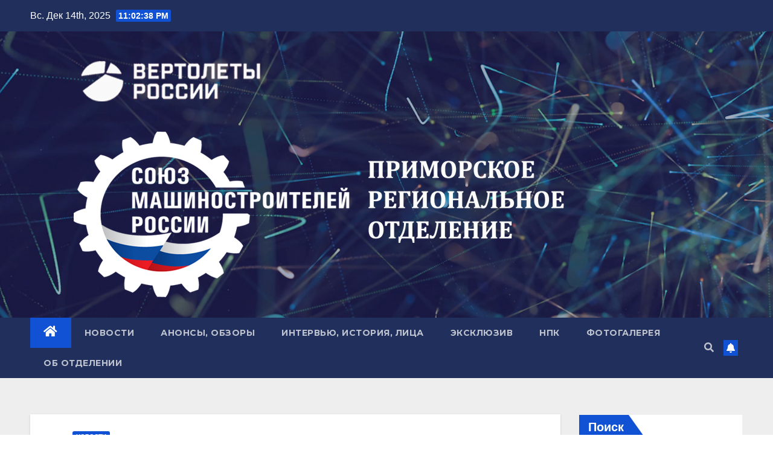

--- FILE ---
content_type: text/html; charset=UTF-8
request_url: https://smrpk.ru/%D0%B1%D0%BE%D0%BB%D0%B5%D0%B5-15-%D1%82%D1%8B%D1%81%D1%8F%D1%87-%D0%BF%D1%80%D0%B8%D0%BC%D0%BE%D1%80%D1%86%D0%B5%D0%B2-%D0%BF%D1%80%D0%BE%D1%88%D0%BB%D0%B8-%D0%B2-%D1%81%D0%BE%D1%81%D1%82%D0%B0%D0%B2/
body_size: 106804
content:
<!DOCTYPE html>
<html lang="ru-RU">
<head>
<meta charset="UTF-8">
<meta name="viewport" content="width=device-width, initial-scale=1">
<link rel="profile" href="https://gmpg.org/xfn/11">
<title>Более 15 тысяч приморцев прошли в составе &#171;Бессмертного Полка&#187; во Владивостоке &#8212; Приморское региональное отделение Союза машиностроителей России</title>
<meta name='robots' content='max-image-preview:large' />
<link rel='dns-prefetch' href='//fonts.googleapis.com' />
<link rel="alternate" type="application/rss+xml" title="Приморское региональное отделение Союза машиностроителей России &raquo; Лента" href="https://smrpk.ru/feed/" />
<link rel="alternate" type="application/rss+xml" title="Приморское региональное отделение Союза машиностроителей России &raquo; Лента комментариев" href="https://smrpk.ru/comments/feed/" />
<link rel="alternate" type="application/rss+xml" title="Приморское региональное отделение Союза машиностроителей России &raquo; Лента комментариев к &laquo;Более 15 тысяч приморцев прошли в составе &#171;Бессмертного Полка&#187; во Владивостоке&raquo;" href="https://smrpk.ru/%d0%b1%d0%be%d0%bb%d0%b5%d0%b5-15-%d1%82%d1%8b%d1%81%d1%8f%d1%87-%d0%bf%d1%80%d0%b8%d0%bc%d0%be%d1%80%d1%86%d0%b5%d0%b2-%d0%bf%d1%80%d0%be%d1%88%d0%bb%d0%b8-%d0%b2-%d1%81%d0%be%d1%81%d1%82%d0%b0%d0%b2/feed/" />
<link rel="alternate" title="oEmbed (JSON)" type="application/json+oembed" href="https://smrpk.ru/wp-json/oembed/1.0/embed?url=https%3A%2F%2Fsmrpk.ru%2F%25d0%25b1%25d0%25be%25d0%25bb%25d0%25b5%25d0%25b5-15-%25d1%2582%25d1%258b%25d1%2581%25d1%258f%25d1%2587-%25d0%25bf%25d1%2580%25d0%25b8%25d0%25bc%25d0%25be%25d1%2580%25d1%2586%25d0%25b5%25d0%25b2-%25d0%25bf%25d1%2580%25d0%25be%25d1%2588%25d0%25bb%25d0%25b8-%25d0%25b2-%25d1%2581%25d0%25be%25d1%2581%25d1%2582%25d0%25b0%25d0%25b2%2F" />
<link rel="alternate" title="oEmbed (XML)" type="text/xml+oembed" href="https://smrpk.ru/wp-json/oembed/1.0/embed?url=https%3A%2F%2Fsmrpk.ru%2F%25d0%25b1%25d0%25be%25d0%25bb%25d0%25b5%25d0%25b5-15-%25d1%2582%25d1%258b%25d1%2581%25d1%258f%25d1%2587-%25d0%25bf%25d1%2580%25d0%25b8%25d0%25bc%25d0%25be%25d1%2580%25d1%2586%25d0%25b5%25d0%25b2-%25d0%25bf%25d1%2580%25d0%25be%25d1%2588%25d0%25bb%25d0%25b8-%25d0%25b2-%25d1%2581%25d0%25be%25d1%2581%25d1%2582%25d0%25b0%25d0%25b2%2F&#038;format=xml" />
		<!-- This site uses the Google Analytics by MonsterInsights plugin v9.10.0 - Using Analytics tracking - https://www.monsterinsights.com/ -->
		<!-- Примечание: MonsterInsights в настоящее время не настроен на этом сайте. Владелец сайта должен пройти аутентификацию в Google Analytics на панели настроек MonsterInsights. -->
					<!-- No tracking code set -->
				<!-- / Google Analytics by MonsterInsights -->
		<style id='wp-img-auto-sizes-contain-inline-css' type='text/css'>
img:is([sizes=auto i],[sizes^="auto," i]){contain-intrinsic-size:3000px 1500px}
/*# sourceURL=wp-img-auto-sizes-contain-inline-css */
</style>
<style id='wp-emoji-styles-inline-css' type='text/css'>

	img.wp-smiley, img.emoji {
		display: inline !important;
		border: none !important;
		box-shadow: none !important;
		height: 1em !important;
		width: 1em !important;
		margin: 0 0.07em !important;
		vertical-align: -0.1em !important;
		background: none !important;
		padding: 0 !important;
	}
/*# sourceURL=wp-emoji-styles-inline-css */
</style>
<style id='wp-block-library-inline-css' type='text/css'>
:root{--wp-block-synced-color:#7a00df;--wp-block-synced-color--rgb:122,0,223;--wp-bound-block-color:var(--wp-block-synced-color);--wp-editor-canvas-background:#ddd;--wp-admin-theme-color:#007cba;--wp-admin-theme-color--rgb:0,124,186;--wp-admin-theme-color-darker-10:#006ba1;--wp-admin-theme-color-darker-10--rgb:0,107,160.5;--wp-admin-theme-color-darker-20:#005a87;--wp-admin-theme-color-darker-20--rgb:0,90,135;--wp-admin-border-width-focus:2px}@media (min-resolution:192dpi){:root{--wp-admin-border-width-focus:1.5px}}.wp-element-button{cursor:pointer}:root .has-very-light-gray-background-color{background-color:#eee}:root .has-very-dark-gray-background-color{background-color:#313131}:root .has-very-light-gray-color{color:#eee}:root .has-very-dark-gray-color{color:#313131}:root .has-vivid-green-cyan-to-vivid-cyan-blue-gradient-background{background:linear-gradient(135deg,#00d084,#0693e3)}:root .has-purple-crush-gradient-background{background:linear-gradient(135deg,#34e2e4,#4721fb 50%,#ab1dfe)}:root .has-hazy-dawn-gradient-background{background:linear-gradient(135deg,#faaca8,#dad0ec)}:root .has-subdued-olive-gradient-background{background:linear-gradient(135deg,#fafae1,#67a671)}:root .has-atomic-cream-gradient-background{background:linear-gradient(135deg,#fdd79a,#004a59)}:root .has-nightshade-gradient-background{background:linear-gradient(135deg,#330968,#31cdcf)}:root .has-midnight-gradient-background{background:linear-gradient(135deg,#020381,#2874fc)}:root{--wp--preset--font-size--normal:16px;--wp--preset--font-size--huge:42px}.has-regular-font-size{font-size:1em}.has-larger-font-size{font-size:2.625em}.has-normal-font-size{font-size:var(--wp--preset--font-size--normal)}.has-huge-font-size{font-size:var(--wp--preset--font-size--huge)}.has-text-align-center{text-align:center}.has-text-align-left{text-align:left}.has-text-align-right{text-align:right}.has-fit-text{white-space:nowrap!important}#end-resizable-editor-section{display:none}.aligncenter{clear:both}.items-justified-left{justify-content:flex-start}.items-justified-center{justify-content:center}.items-justified-right{justify-content:flex-end}.items-justified-space-between{justify-content:space-between}.screen-reader-text{border:0;clip-path:inset(50%);height:1px;margin:-1px;overflow:hidden;padding:0;position:absolute;width:1px;word-wrap:normal!important}.screen-reader-text:focus{background-color:#ddd;clip-path:none;color:#444;display:block;font-size:1em;height:auto;left:5px;line-height:normal;padding:15px 23px 14px;text-decoration:none;top:5px;width:auto;z-index:100000}html :where(.has-border-color){border-style:solid}html :where([style*=border-top-color]){border-top-style:solid}html :where([style*=border-right-color]){border-right-style:solid}html :where([style*=border-bottom-color]){border-bottom-style:solid}html :where([style*=border-left-color]){border-left-style:solid}html :where([style*=border-width]){border-style:solid}html :where([style*=border-top-width]){border-top-style:solid}html :where([style*=border-right-width]){border-right-style:solid}html :where([style*=border-bottom-width]){border-bottom-style:solid}html :where([style*=border-left-width]){border-left-style:solid}html :where(img[class*=wp-image-]){height:auto;max-width:100%}:where(figure){margin:0 0 1em}html :where(.is-position-sticky){--wp-admin--admin-bar--position-offset:var(--wp-admin--admin-bar--height,0px)}@media screen and (max-width:600px){html :where(.is-position-sticky){--wp-admin--admin-bar--position-offset:0px}}

/*# sourceURL=wp-block-library-inline-css */
</style><style id='wp-block-archives-inline-css' type='text/css'>
.wp-block-archives{box-sizing:border-box}.wp-block-archives-dropdown label{display:block}
/*# sourceURL=https://smrpk.ru/wp-includes/blocks/archives/style.min.css */
</style>
<style id='wp-block-categories-inline-css' type='text/css'>
.wp-block-categories{box-sizing:border-box}.wp-block-categories.alignleft{margin-right:2em}.wp-block-categories.alignright{margin-left:2em}.wp-block-categories.wp-block-categories-dropdown.aligncenter{text-align:center}.wp-block-categories .wp-block-categories__label{display:block;width:100%}
/*# sourceURL=https://smrpk.ru/wp-includes/blocks/categories/style.min.css */
</style>
<style id='wp-block-heading-inline-css' type='text/css'>
h1:where(.wp-block-heading).has-background,h2:where(.wp-block-heading).has-background,h3:where(.wp-block-heading).has-background,h4:where(.wp-block-heading).has-background,h5:where(.wp-block-heading).has-background,h6:where(.wp-block-heading).has-background{padding:1.25em 2.375em}h1.has-text-align-left[style*=writing-mode]:where([style*=vertical-lr]),h1.has-text-align-right[style*=writing-mode]:where([style*=vertical-rl]),h2.has-text-align-left[style*=writing-mode]:where([style*=vertical-lr]),h2.has-text-align-right[style*=writing-mode]:where([style*=vertical-rl]),h3.has-text-align-left[style*=writing-mode]:where([style*=vertical-lr]),h3.has-text-align-right[style*=writing-mode]:where([style*=vertical-rl]),h4.has-text-align-left[style*=writing-mode]:where([style*=vertical-lr]),h4.has-text-align-right[style*=writing-mode]:where([style*=vertical-rl]),h5.has-text-align-left[style*=writing-mode]:where([style*=vertical-lr]),h5.has-text-align-right[style*=writing-mode]:where([style*=vertical-rl]),h6.has-text-align-left[style*=writing-mode]:where([style*=vertical-lr]),h6.has-text-align-right[style*=writing-mode]:where([style*=vertical-rl]){rotate:180deg}
/*# sourceURL=https://smrpk.ru/wp-includes/blocks/heading/style.min.css */
</style>
<style id='wp-block-search-inline-css' type='text/css'>
.wp-block-search__button{margin-left:10px;word-break:normal}.wp-block-search__button.has-icon{line-height:0}.wp-block-search__button svg{height:1.25em;min-height:24px;min-width:24px;width:1.25em;fill:currentColor;vertical-align:text-bottom}:where(.wp-block-search__button){border:1px solid #ccc;padding:6px 10px}.wp-block-search__inside-wrapper{display:flex;flex:auto;flex-wrap:nowrap;max-width:100%}.wp-block-search__label{width:100%}.wp-block-search.wp-block-search__button-only .wp-block-search__button{box-sizing:border-box;display:flex;flex-shrink:0;justify-content:center;margin-left:0;max-width:100%}.wp-block-search.wp-block-search__button-only .wp-block-search__inside-wrapper{min-width:0!important;transition-property:width}.wp-block-search.wp-block-search__button-only .wp-block-search__input{flex-basis:100%;transition-duration:.3s}.wp-block-search.wp-block-search__button-only.wp-block-search__searchfield-hidden,.wp-block-search.wp-block-search__button-only.wp-block-search__searchfield-hidden .wp-block-search__inside-wrapper{overflow:hidden}.wp-block-search.wp-block-search__button-only.wp-block-search__searchfield-hidden .wp-block-search__input{border-left-width:0!important;border-right-width:0!important;flex-basis:0;flex-grow:0;margin:0;min-width:0!important;padding-left:0!important;padding-right:0!important;width:0!important}:where(.wp-block-search__input){appearance:none;border:1px solid #949494;flex-grow:1;font-family:inherit;font-size:inherit;font-style:inherit;font-weight:inherit;letter-spacing:inherit;line-height:inherit;margin-left:0;margin-right:0;min-width:3rem;padding:8px;text-decoration:unset!important;text-transform:inherit}:where(.wp-block-search__button-inside .wp-block-search__inside-wrapper){background-color:#fff;border:1px solid #949494;box-sizing:border-box;padding:4px}:where(.wp-block-search__button-inside .wp-block-search__inside-wrapper) .wp-block-search__input{border:none;border-radius:0;padding:0 4px}:where(.wp-block-search__button-inside .wp-block-search__inside-wrapper) .wp-block-search__input:focus{outline:none}:where(.wp-block-search__button-inside .wp-block-search__inside-wrapper) :where(.wp-block-search__button){padding:4px 8px}.wp-block-search.aligncenter .wp-block-search__inside-wrapper{margin:auto}.wp-block[data-align=right] .wp-block-search.wp-block-search__button-only .wp-block-search__inside-wrapper{float:right}
/*# sourceURL=https://smrpk.ru/wp-includes/blocks/search/style.min.css */
</style>
<style id='wp-block-columns-inline-css' type='text/css'>
.wp-block-columns{box-sizing:border-box;display:flex;flex-wrap:wrap!important}@media (min-width:782px){.wp-block-columns{flex-wrap:nowrap!important}}.wp-block-columns{align-items:normal!important}.wp-block-columns.are-vertically-aligned-top{align-items:flex-start}.wp-block-columns.are-vertically-aligned-center{align-items:center}.wp-block-columns.are-vertically-aligned-bottom{align-items:flex-end}@media (max-width:781px){.wp-block-columns:not(.is-not-stacked-on-mobile)>.wp-block-column{flex-basis:100%!important}}@media (min-width:782px){.wp-block-columns:not(.is-not-stacked-on-mobile)>.wp-block-column{flex-basis:0;flex-grow:1}.wp-block-columns:not(.is-not-stacked-on-mobile)>.wp-block-column[style*=flex-basis]{flex-grow:0}}.wp-block-columns.is-not-stacked-on-mobile{flex-wrap:nowrap!important}.wp-block-columns.is-not-stacked-on-mobile>.wp-block-column{flex-basis:0;flex-grow:1}.wp-block-columns.is-not-stacked-on-mobile>.wp-block-column[style*=flex-basis]{flex-grow:0}:where(.wp-block-columns){margin-bottom:1.75em}:where(.wp-block-columns.has-background){padding:1.25em 2.375em}.wp-block-column{flex-grow:1;min-width:0;overflow-wrap:break-word;word-break:break-word}.wp-block-column.is-vertically-aligned-top{align-self:flex-start}.wp-block-column.is-vertically-aligned-center{align-self:center}.wp-block-column.is-vertically-aligned-bottom{align-self:flex-end}.wp-block-column.is-vertically-aligned-stretch{align-self:stretch}.wp-block-column.is-vertically-aligned-bottom,.wp-block-column.is-vertically-aligned-center,.wp-block-column.is-vertically-aligned-top{width:100%}
/*# sourceURL=https://smrpk.ru/wp-includes/blocks/columns/style.min.css */
</style>
<style id='wp-block-group-inline-css' type='text/css'>
.wp-block-group{box-sizing:border-box}:where(.wp-block-group.wp-block-group-is-layout-constrained){position:relative}
/*# sourceURL=https://smrpk.ru/wp-includes/blocks/group/style.min.css */
</style>
<style id='wp-block-paragraph-inline-css' type='text/css'>
.is-small-text{font-size:.875em}.is-regular-text{font-size:1em}.is-large-text{font-size:2.25em}.is-larger-text{font-size:3em}.has-drop-cap:not(:focus):first-letter{float:left;font-size:8.4em;font-style:normal;font-weight:100;line-height:.68;margin:.05em .1em 0 0;text-transform:uppercase}body.rtl .has-drop-cap:not(:focus):first-letter{float:none;margin-left:.1em}p.has-drop-cap.has-background{overflow:hidden}:root :where(p.has-background){padding:1.25em 2.375em}:where(p.has-text-color:not(.has-link-color)) a{color:inherit}p.has-text-align-left[style*="writing-mode:vertical-lr"],p.has-text-align-right[style*="writing-mode:vertical-rl"]{rotate:180deg}
/*# sourceURL=https://smrpk.ru/wp-includes/blocks/paragraph/style.min.css */
</style>
<style id='wp-block-social-links-inline-css' type='text/css'>
.wp-block-social-links{background:none;box-sizing:border-box;margin-left:0;padding-left:0;padding-right:0;text-indent:0}.wp-block-social-links .wp-social-link a,.wp-block-social-links .wp-social-link a:hover{border-bottom:0;box-shadow:none;text-decoration:none}.wp-block-social-links .wp-social-link svg{height:1em;width:1em}.wp-block-social-links .wp-social-link span:not(.screen-reader-text){font-size:.65em;margin-left:.5em;margin-right:.5em}.wp-block-social-links.has-small-icon-size{font-size:16px}.wp-block-social-links,.wp-block-social-links.has-normal-icon-size{font-size:24px}.wp-block-social-links.has-large-icon-size{font-size:36px}.wp-block-social-links.has-huge-icon-size{font-size:48px}.wp-block-social-links.aligncenter{display:flex;justify-content:center}.wp-block-social-links.alignright{justify-content:flex-end}.wp-block-social-link{border-radius:9999px;display:block}@media not (prefers-reduced-motion){.wp-block-social-link{transition:transform .1s ease}}.wp-block-social-link{height:auto}.wp-block-social-link a{align-items:center;display:flex;line-height:0}.wp-block-social-link:hover{transform:scale(1.1)}.wp-block-social-links .wp-block-social-link.wp-social-link{display:inline-block;margin:0;padding:0}.wp-block-social-links .wp-block-social-link.wp-social-link .wp-block-social-link-anchor,.wp-block-social-links .wp-block-social-link.wp-social-link .wp-block-social-link-anchor svg,.wp-block-social-links .wp-block-social-link.wp-social-link .wp-block-social-link-anchor:active,.wp-block-social-links .wp-block-social-link.wp-social-link .wp-block-social-link-anchor:hover,.wp-block-social-links .wp-block-social-link.wp-social-link .wp-block-social-link-anchor:visited{color:currentColor;fill:currentColor}:where(.wp-block-social-links:not(.is-style-logos-only)) .wp-social-link{background-color:#f0f0f0;color:#444}:where(.wp-block-social-links:not(.is-style-logos-only)) .wp-social-link-amazon{background-color:#f90;color:#fff}:where(.wp-block-social-links:not(.is-style-logos-only)) .wp-social-link-bandcamp{background-color:#1ea0c3;color:#fff}:where(.wp-block-social-links:not(.is-style-logos-only)) .wp-social-link-behance{background-color:#0757fe;color:#fff}:where(.wp-block-social-links:not(.is-style-logos-only)) .wp-social-link-bluesky{background-color:#0a7aff;color:#fff}:where(.wp-block-social-links:not(.is-style-logos-only)) .wp-social-link-codepen{background-color:#1e1f26;color:#fff}:where(.wp-block-social-links:not(.is-style-logos-only)) .wp-social-link-deviantart{background-color:#02e49b;color:#fff}:where(.wp-block-social-links:not(.is-style-logos-only)) .wp-social-link-discord{background-color:#5865f2;color:#fff}:where(.wp-block-social-links:not(.is-style-logos-only)) .wp-social-link-dribbble{background-color:#e94c89;color:#fff}:where(.wp-block-social-links:not(.is-style-logos-only)) .wp-social-link-dropbox{background-color:#4280ff;color:#fff}:where(.wp-block-social-links:not(.is-style-logos-only)) .wp-social-link-etsy{background-color:#f45800;color:#fff}:where(.wp-block-social-links:not(.is-style-logos-only)) .wp-social-link-facebook{background-color:#0866ff;color:#fff}:where(.wp-block-social-links:not(.is-style-logos-only)) .wp-social-link-fivehundredpx{background-color:#000;color:#fff}:where(.wp-block-social-links:not(.is-style-logos-only)) .wp-social-link-flickr{background-color:#0461dd;color:#fff}:where(.wp-block-social-links:not(.is-style-logos-only)) .wp-social-link-foursquare{background-color:#e65678;color:#fff}:where(.wp-block-social-links:not(.is-style-logos-only)) .wp-social-link-github{background-color:#24292d;color:#fff}:where(.wp-block-social-links:not(.is-style-logos-only)) .wp-social-link-goodreads{background-color:#eceadd;color:#382110}:where(.wp-block-social-links:not(.is-style-logos-only)) .wp-social-link-google{background-color:#ea4434;color:#fff}:where(.wp-block-social-links:not(.is-style-logos-only)) .wp-social-link-gravatar{background-color:#1d4fc4;color:#fff}:where(.wp-block-social-links:not(.is-style-logos-only)) .wp-social-link-instagram{background-color:#f00075;color:#fff}:where(.wp-block-social-links:not(.is-style-logos-only)) .wp-social-link-lastfm{background-color:#e21b24;color:#fff}:where(.wp-block-social-links:not(.is-style-logos-only)) .wp-social-link-linkedin{background-color:#0d66c2;color:#fff}:where(.wp-block-social-links:not(.is-style-logos-only)) .wp-social-link-mastodon{background-color:#3288d4;color:#fff}:where(.wp-block-social-links:not(.is-style-logos-only)) .wp-social-link-medium{background-color:#000;color:#fff}:where(.wp-block-social-links:not(.is-style-logos-only)) .wp-social-link-meetup{background-color:#f6405f;color:#fff}:where(.wp-block-social-links:not(.is-style-logos-only)) .wp-social-link-patreon{background-color:#000;color:#fff}:where(.wp-block-social-links:not(.is-style-logos-only)) .wp-social-link-pinterest{background-color:#e60122;color:#fff}:where(.wp-block-social-links:not(.is-style-logos-only)) .wp-social-link-pocket{background-color:#ef4155;color:#fff}:where(.wp-block-social-links:not(.is-style-logos-only)) .wp-social-link-reddit{background-color:#ff4500;color:#fff}:where(.wp-block-social-links:not(.is-style-logos-only)) .wp-social-link-skype{background-color:#0478d7;color:#fff}:where(.wp-block-social-links:not(.is-style-logos-only)) .wp-social-link-snapchat{background-color:#fefc00;color:#fff;stroke:#000}:where(.wp-block-social-links:not(.is-style-logos-only)) .wp-social-link-soundcloud{background-color:#ff5600;color:#fff}:where(.wp-block-social-links:not(.is-style-logos-only)) .wp-social-link-spotify{background-color:#1bd760;color:#fff}:where(.wp-block-social-links:not(.is-style-logos-only)) .wp-social-link-telegram{background-color:#2aabee;color:#fff}:where(.wp-block-social-links:not(.is-style-logos-only)) .wp-social-link-threads{background-color:#000;color:#fff}:where(.wp-block-social-links:not(.is-style-logos-only)) .wp-social-link-tiktok{background-color:#000;color:#fff}:where(.wp-block-social-links:not(.is-style-logos-only)) .wp-social-link-tumblr{background-color:#011835;color:#fff}:where(.wp-block-social-links:not(.is-style-logos-only)) .wp-social-link-twitch{background-color:#6440a4;color:#fff}:where(.wp-block-social-links:not(.is-style-logos-only)) .wp-social-link-twitter{background-color:#1da1f2;color:#fff}:where(.wp-block-social-links:not(.is-style-logos-only)) .wp-social-link-vimeo{background-color:#1eb7ea;color:#fff}:where(.wp-block-social-links:not(.is-style-logos-only)) .wp-social-link-vk{background-color:#4680c2;color:#fff}:where(.wp-block-social-links:not(.is-style-logos-only)) .wp-social-link-wordpress{background-color:#3499cd;color:#fff}:where(.wp-block-social-links:not(.is-style-logos-only)) .wp-social-link-whatsapp{background-color:#25d366;color:#fff}:where(.wp-block-social-links:not(.is-style-logos-only)) .wp-social-link-x{background-color:#000;color:#fff}:where(.wp-block-social-links:not(.is-style-logos-only)) .wp-social-link-yelp{background-color:#d32422;color:#fff}:where(.wp-block-social-links:not(.is-style-logos-only)) .wp-social-link-youtube{background-color:red;color:#fff}:where(.wp-block-social-links.is-style-logos-only) .wp-social-link{background:none}:where(.wp-block-social-links.is-style-logos-only) .wp-social-link svg{height:1.25em;width:1.25em}:where(.wp-block-social-links.is-style-logos-only) .wp-social-link-amazon{color:#f90}:where(.wp-block-social-links.is-style-logos-only) .wp-social-link-bandcamp{color:#1ea0c3}:where(.wp-block-social-links.is-style-logos-only) .wp-social-link-behance{color:#0757fe}:where(.wp-block-social-links.is-style-logos-only) .wp-social-link-bluesky{color:#0a7aff}:where(.wp-block-social-links.is-style-logos-only) .wp-social-link-codepen{color:#1e1f26}:where(.wp-block-social-links.is-style-logos-only) .wp-social-link-deviantart{color:#02e49b}:where(.wp-block-social-links.is-style-logos-only) .wp-social-link-discord{color:#5865f2}:where(.wp-block-social-links.is-style-logos-only) .wp-social-link-dribbble{color:#e94c89}:where(.wp-block-social-links.is-style-logos-only) .wp-social-link-dropbox{color:#4280ff}:where(.wp-block-social-links.is-style-logos-only) .wp-social-link-etsy{color:#f45800}:where(.wp-block-social-links.is-style-logos-only) .wp-social-link-facebook{color:#0866ff}:where(.wp-block-social-links.is-style-logos-only) .wp-social-link-fivehundredpx{color:#000}:where(.wp-block-social-links.is-style-logos-only) .wp-social-link-flickr{color:#0461dd}:where(.wp-block-social-links.is-style-logos-only) .wp-social-link-foursquare{color:#e65678}:where(.wp-block-social-links.is-style-logos-only) .wp-social-link-github{color:#24292d}:where(.wp-block-social-links.is-style-logos-only) .wp-social-link-goodreads{color:#382110}:where(.wp-block-social-links.is-style-logos-only) .wp-social-link-google{color:#ea4434}:where(.wp-block-social-links.is-style-logos-only) .wp-social-link-gravatar{color:#1d4fc4}:where(.wp-block-social-links.is-style-logos-only) .wp-social-link-instagram{color:#f00075}:where(.wp-block-social-links.is-style-logos-only) .wp-social-link-lastfm{color:#e21b24}:where(.wp-block-social-links.is-style-logos-only) .wp-social-link-linkedin{color:#0d66c2}:where(.wp-block-social-links.is-style-logos-only) .wp-social-link-mastodon{color:#3288d4}:where(.wp-block-social-links.is-style-logos-only) .wp-social-link-medium{color:#000}:where(.wp-block-social-links.is-style-logos-only) .wp-social-link-meetup{color:#f6405f}:where(.wp-block-social-links.is-style-logos-only) .wp-social-link-patreon{color:#000}:where(.wp-block-social-links.is-style-logos-only) .wp-social-link-pinterest{color:#e60122}:where(.wp-block-social-links.is-style-logos-only) .wp-social-link-pocket{color:#ef4155}:where(.wp-block-social-links.is-style-logos-only) .wp-social-link-reddit{color:#ff4500}:where(.wp-block-social-links.is-style-logos-only) .wp-social-link-skype{color:#0478d7}:where(.wp-block-social-links.is-style-logos-only) .wp-social-link-snapchat{color:#fff;stroke:#000}:where(.wp-block-social-links.is-style-logos-only) .wp-social-link-soundcloud{color:#ff5600}:where(.wp-block-social-links.is-style-logos-only) .wp-social-link-spotify{color:#1bd760}:where(.wp-block-social-links.is-style-logos-only) .wp-social-link-telegram{color:#2aabee}:where(.wp-block-social-links.is-style-logos-only) .wp-social-link-threads{color:#000}:where(.wp-block-social-links.is-style-logos-only) .wp-social-link-tiktok{color:#000}:where(.wp-block-social-links.is-style-logos-only) .wp-social-link-tumblr{color:#011835}:where(.wp-block-social-links.is-style-logos-only) .wp-social-link-twitch{color:#6440a4}:where(.wp-block-social-links.is-style-logos-only) .wp-social-link-twitter{color:#1da1f2}:where(.wp-block-social-links.is-style-logos-only) .wp-social-link-vimeo{color:#1eb7ea}:where(.wp-block-social-links.is-style-logos-only) .wp-social-link-vk{color:#4680c2}:where(.wp-block-social-links.is-style-logos-only) .wp-social-link-whatsapp{color:#25d366}:where(.wp-block-social-links.is-style-logos-only) .wp-social-link-wordpress{color:#3499cd}:where(.wp-block-social-links.is-style-logos-only) .wp-social-link-x{color:#000}:where(.wp-block-social-links.is-style-logos-only) .wp-social-link-yelp{color:#d32422}:where(.wp-block-social-links.is-style-logos-only) .wp-social-link-youtube{color:red}.wp-block-social-links.is-style-pill-shape .wp-social-link{width:auto}:root :where(.wp-block-social-links .wp-social-link a){padding:.25em}:root :where(.wp-block-social-links.is-style-logos-only .wp-social-link a){padding:0}:root :where(.wp-block-social-links.is-style-pill-shape .wp-social-link a){padding-left:.6666666667em;padding-right:.6666666667em}.wp-block-social-links:not(.has-icon-color):not(.has-icon-background-color) .wp-social-link-snapchat .wp-block-social-link-label{color:#000}
/*# sourceURL=https://smrpk.ru/wp-includes/blocks/social-links/style.min.css */
</style>
<style id='global-styles-inline-css' type='text/css'>
:root{--wp--preset--aspect-ratio--square: 1;--wp--preset--aspect-ratio--4-3: 4/3;--wp--preset--aspect-ratio--3-4: 3/4;--wp--preset--aspect-ratio--3-2: 3/2;--wp--preset--aspect-ratio--2-3: 2/3;--wp--preset--aspect-ratio--16-9: 16/9;--wp--preset--aspect-ratio--9-16: 9/16;--wp--preset--color--black: #000000;--wp--preset--color--cyan-bluish-gray: #abb8c3;--wp--preset--color--white: #ffffff;--wp--preset--color--pale-pink: #f78da7;--wp--preset--color--vivid-red: #cf2e2e;--wp--preset--color--luminous-vivid-orange: #ff6900;--wp--preset--color--luminous-vivid-amber: #fcb900;--wp--preset--color--light-green-cyan: #7bdcb5;--wp--preset--color--vivid-green-cyan: #00d084;--wp--preset--color--pale-cyan-blue: #8ed1fc;--wp--preset--color--vivid-cyan-blue: #0693e3;--wp--preset--color--vivid-purple: #9b51e0;--wp--preset--gradient--vivid-cyan-blue-to-vivid-purple: linear-gradient(135deg,rgb(6,147,227) 0%,rgb(155,81,224) 100%);--wp--preset--gradient--light-green-cyan-to-vivid-green-cyan: linear-gradient(135deg,rgb(122,220,180) 0%,rgb(0,208,130) 100%);--wp--preset--gradient--luminous-vivid-amber-to-luminous-vivid-orange: linear-gradient(135deg,rgb(252,185,0) 0%,rgb(255,105,0) 100%);--wp--preset--gradient--luminous-vivid-orange-to-vivid-red: linear-gradient(135deg,rgb(255,105,0) 0%,rgb(207,46,46) 100%);--wp--preset--gradient--very-light-gray-to-cyan-bluish-gray: linear-gradient(135deg,rgb(238,238,238) 0%,rgb(169,184,195) 100%);--wp--preset--gradient--cool-to-warm-spectrum: linear-gradient(135deg,rgb(74,234,220) 0%,rgb(151,120,209) 20%,rgb(207,42,186) 40%,rgb(238,44,130) 60%,rgb(251,105,98) 80%,rgb(254,248,76) 100%);--wp--preset--gradient--blush-light-purple: linear-gradient(135deg,rgb(255,206,236) 0%,rgb(152,150,240) 100%);--wp--preset--gradient--blush-bordeaux: linear-gradient(135deg,rgb(254,205,165) 0%,rgb(254,45,45) 50%,rgb(107,0,62) 100%);--wp--preset--gradient--luminous-dusk: linear-gradient(135deg,rgb(255,203,112) 0%,rgb(199,81,192) 50%,rgb(65,88,208) 100%);--wp--preset--gradient--pale-ocean: linear-gradient(135deg,rgb(255,245,203) 0%,rgb(182,227,212) 50%,rgb(51,167,181) 100%);--wp--preset--gradient--electric-grass: linear-gradient(135deg,rgb(202,248,128) 0%,rgb(113,206,126) 100%);--wp--preset--gradient--midnight: linear-gradient(135deg,rgb(2,3,129) 0%,rgb(40,116,252) 100%);--wp--preset--font-size--small: 13px;--wp--preset--font-size--medium: 20px;--wp--preset--font-size--large: 36px;--wp--preset--font-size--x-large: 42px;--wp--preset--spacing--20: 0.44rem;--wp--preset--spacing--30: 0.67rem;--wp--preset--spacing--40: 1rem;--wp--preset--spacing--50: 1.5rem;--wp--preset--spacing--60: 2.25rem;--wp--preset--spacing--70: 3.38rem;--wp--preset--spacing--80: 5.06rem;--wp--preset--shadow--natural: 6px 6px 9px rgba(0, 0, 0, 0.2);--wp--preset--shadow--deep: 12px 12px 50px rgba(0, 0, 0, 0.4);--wp--preset--shadow--sharp: 6px 6px 0px rgba(0, 0, 0, 0.2);--wp--preset--shadow--outlined: 6px 6px 0px -3px rgb(255, 255, 255), 6px 6px rgb(0, 0, 0);--wp--preset--shadow--crisp: 6px 6px 0px rgb(0, 0, 0);}:where(.is-layout-flex){gap: 0.5em;}:where(.is-layout-grid){gap: 0.5em;}body .is-layout-flex{display: flex;}.is-layout-flex{flex-wrap: wrap;align-items: center;}.is-layout-flex > :is(*, div){margin: 0;}body .is-layout-grid{display: grid;}.is-layout-grid > :is(*, div){margin: 0;}:where(.wp-block-columns.is-layout-flex){gap: 2em;}:where(.wp-block-columns.is-layout-grid){gap: 2em;}:where(.wp-block-post-template.is-layout-flex){gap: 1.25em;}:where(.wp-block-post-template.is-layout-grid){gap: 1.25em;}.has-black-color{color: var(--wp--preset--color--black) !important;}.has-cyan-bluish-gray-color{color: var(--wp--preset--color--cyan-bluish-gray) !important;}.has-white-color{color: var(--wp--preset--color--white) !important;}.has-pale-pink-color{color: var(--wp--preset--color--pale-pink) !important;}.has-vivid-red-color{color: var(--wp--preset--color--vivid-red) !important;}.has-luminous-vivid-orange-color{color: var(--wp--preset--color--luminous-vivid-orange) !important;}.has-luminous-vivid-amber-color{color: var(--wp--preset--color--luminous-vivid-amber) !important;}.has-light-green-cyan-color{color: var(--wp--preset--color--light-green-cyan) !important;}.has-vivid-green-cyan-color{color: var(--wp--preset--color--vivid-green-cyan) !important;}.has-pale-cyan-blue-color{color: var(--wp--preset--color--pale-cyan-blue) !important;}.has-vivid-cyan-blue-color{color: var(--wp--preset--color--vivid-cyan-blue) !important;}.has-vivid-purple-color{color: var(--wp--preset--color--vivid-purple) !important;}.has-black-background-color{background-color: var(--wp--preset--color--black) !important;}.has-cyan-bluish-gray-background-color{background-color: var(--wp--preset--color--cyan-bluish-gray) !important;}.has-white-background-color{background-color: var(--wp--preset--color--white) !important;}.has-pale-pink-background-color{background-color: var(--wp--preset--color--pale-pink) !important;}.has-vivid-red-background-color{background-color: var(--wp--preset--color--vivid-red) !important;}.has-luminous-vivid-orange-background-color{background-color: var(--wp--preset--color--luminous-vivid-orange) !important;}.has-luminous-vivid-amber-background-color{background-color: var(--wp--preset--color--luminous-vivid-amber) !important;}.has-light-green-cyan-background-color{background-color: var(--wp--preset--color--light-green-cyan) !important;}.has-vivid-green-cyan-background-color{background-color: var(--wp--preset--color--vivid-green-cyan) !important;}.has-pale-cyan-blue-background-color{background-color: var(--wp--preset--color--pale-cyan-blue) !important;}.has-vivid-cyan-blue-background-color{background-color: var(--wp--preset--color--vivid-cyan-blue) !important;}.has-vivid-purple-background-color{background-color: var(--wp--preset--color--vivid-purple) !important;}.has-black-border-color{border-color: var(--wp--preset--color--black) !important;}.has-cyan-bluish-gray-border-color{border-color: var(--wp--preset--color--cyan-bluish-gray) !important;}.has-white-border-color{border-color: var(--wp--preset--color--white) !important;}.has-pale-pink-border-color{border-color: var(--wp--preset--color--pale-pink) !important;}.has-vivid-red-border-color{border-color: var(--wp--preset--color--vivid-red) !important;}.has-luminous-vivid-orange-border-color{border-color: var(--wp--preset--color--luminous-vivid-orange) !important;}.has-luminous-vivid-amber-border-color{border-color: var(--wp--preset--color--luminous-vivid-amber) !important;}.has-light-green-cyan-border-color{border-color: var(--wp--preset--color--light-green-cyan) !important;}.has-vivid-green-cyan-border-color{border-color: var(--wp--preset--color--vivid-green-cyan) !important;}.has-pale-cyan-blue-border-color{border-color: var(--wp--preset--color--pale-cyan-blue) !important;}.has-vivid-cyan-blue-border-color{border-color: var(--wp--preset--color--vivid-cyan-blue) !important;}.has-vivid-purple-border-color{border-color: var(--wp--preset--color--vivid-purple) !important;}.has-vivid-cyan-blue-to-vivid-purple-gradient-background{background: var(--wp--preset--gradient--vivid-cyan-blue-to-vivid-purple) !important;}.has-light-green-cyan-to-vivid-green-cyan-gradient-background{background: var(--wp--preset--gradient--light-green-cyan-to-vivid-green-cyan) !important;}.has-luminous-vivid-amber-to-luminous-vivid-orange-gradient-background{background: var(--wp--preset--gradient--luminous-vivid-amber-to-luminous-vivid-orange) !important;}.has-luminous-vivid-orange-to-vivid-red-gradient-background{background: var(--wp--preset--gradient--luminous-vivid-orange-to-vivid-red) !important;}.has-very-light-gray-to-cyan-bluish-gray-gradient-background{background: var(--wp--preset--gradient--very-light-gray-to-cyan-bluish-gray) !important;}.has-cool-to-warm-spectrum-gradient-background{background: var(--wp--preset--gradient--cool-to-warm-spectrum) !important;}.has-blush-light-purple-gradient-background{background: var(--wp--preset--gradient--blush-light-purple) !important;}.has-blush-bordeaux-gradient-background{background: var(--wp--preset--gradient--blush-bordeaux) !important;}.has-luminous-dusk-gradient-background{background: var(--wp--preset--gradient--luminous-dusk) !important;}.has-pale-ocean-gradient-background{background: var(--wp--preset--gradient--pale-ocean) !important;}.has-electric-grass-gradient-background{background: var(--wp--preset--gradient--electric-grass) !important;}.has-midnight-gradient-background{background: var(--wp--preset--gradient--midnight) !important;}.has-small-font-size{font-size: var(--wp--preset--font-size--small) !important;}.has-medium-font-size{font-size: var(--wp--preset--font-size--medium) !important;}.has-large-font-size{font-size: var(--wp--preset--font-size--large) !important;}.has-x-large-font-size{font-size: var(--wp--preset--font-size--x-large) !important;}
:where(.wp-block-columns.is-layout-flex){gap: 2em;}:where(.wp-block-columns.is-layout-grid){gap: 2em;}
/*# sourceURL=global-styles-inline-css */
</style>
<style id='core-block-supports-inline-css' type='text/css'>
.wp-container-core-column-is-layout-07b51d56 > :where(:not(.alignleft):not(.alignright):not(.alignfull)){margin-right:0 !important;}.wp-container-core-columns-is-layout-9d6595d7{flex-wrap:nowrap;}.wp-container-core-social-links-is-layout-f937b32f{flex-wrap:nowrap;justify-content:center;}
/*# sourceURL=core-block-supports-inline-css */
</style>

<style id='classic-theme-styles-inline-css' type='text/css'>
/*! This file is auto-generated */
.wp-block-button__link{color:#fff;background-color:#32373c;border-radius:9999px;box-shadow:none;text-decoration:none;padding:calc(.667em + 2px) calc(1.333em + 2px);font-size:1.125em}.wp-block-file__button{background:#32373c;color:#fff;text-decoration:none}
/*# sourceURL=/wp-includes/css/classic-themes.min.css */
</style>
<link rel='stylesheet' id='page-list-style-css' href='https://smrpk.ru/wp-content/plugins/page-list/css/page-list.css?ver=5.2' type='text/css' media='all' />
<link rel='stylesheet' id='newsup-fonts-css' href='//fonts.googleapis.com/css?family=Montserrat%3A400%2C500%2C700%2C800%7CWork%2BSans%3A300%2C400%2C500%2C600%2C700%2C800%2C900%26display%3Dswap&#038;subset=latin%2Clatin-ext' type='text/css' media='all' />
<link rel='stylesheet' id='bootstrap-css' href='https://smrpk.ru/wp-content/themes/newsup/css/bootstrap.css?ver=6.9' type='text/css' media='all' />
<link rel='stylesheet' id='newsup-style-css' href='https://smrpk.ru/wp-content/themes/newsup/style.css?ver=6.9' type='text/css' media='all' />
<link rel='stylesheet' id='newsup-default-css' href='https://smrpk.ru/wp-content/themes/newsup/css/colors/default.css?ver=6.9' type='text/css' media='all' />
<link rel='stylesheet' id='font-awesome-5-all-css' href='https://smrpk.ru/wp-content/themes/newsup/css/font-awesome/css/all.min.css?ver=6.9' type='text/css' media='all' />
<link rel='stylesheet' id='font-awesome-4-shim-css' href='https://smrpk.ru/wp-content/themes/newsup/css/font-awesome/css/v4-shims.min.css?ver=6.9' type='text/css' media='all' />
<link rel='stylesheet' id='owl-carousel-css' href='https://smrpk.ru/wp-content/themes/newsup/css/owl.carousel.css?ver=6.9' type='text/css' media='all' />
<link rel='stylesheet' id='smartmenus-css' href='https://smrpk.ru/wp-content/themes/newsup/css/jquery.smartmenus.bootstrap.css?ver=6.9' type='text/css' media='all' />
<script type="text/javascript" src="https://smrpk.ru/wp-includes/js/jquery/jquery.min.js?ver=3.7.1" id="jquery-core-js"></script>
<script type="text/javascript" src="https://smrpk.ru/wp-includes/js/jquery/jquery-migrate.min.js?ver=3.4.1" id="jquery-migrate-js"></script>
<script type="text/javascript" src="https://smrpk.ru/wp-content/themes/newsup/js/navigation.js?ver=6.9" id="newsup-navigation-js"></script>
<script type="text/javascript" src="https://smrpk.ru/wp-content/themes/newsup/js/bootstrap.js?ver=6.9" id="bootstrap-js"></script>
<script type="text/javascript" src="https://smrpk.ru/wp-content/themes/newsup/js/owl.carousel.min.js?ver=6.9" id="owl-carousel-min-js"></script>
<script type="text/javascript" src="https://smrpk.ru/wp-content/themes/newsup/js/jquery.smartmenus.js?ver=6.9" id="smartmenus-js-js"></script>
<script type="text/javascript" src="https://smrpk.ru/wp-content/themes/newsup/js/jquery.smartmenus.bootstrap.js?ver=6.9" id="bootstrap-smartmenus-js-js"></script>
<script type="text/javascript" src="https://smrpk.ru/wp-content/themes/newsup/js/jquery.marquee.js?ver=6.9" id="newsup-marquee-js-js"></script>
<script type="text/javascript" src="https://smrpk.ru/wp-content/themes/newsup/js/main.js?ver=6.9" id="newsup-main-js-js"></script>
<link rel="https://api.w.org/" href="https://smrpk.ru/wp-json/" /><link rel="alternate" title="JSON" type="application/json" href="https://smrpk.ru/wp-json/wp/v2/posts/20294" /><link rel="EditURI" type="application/rsd+xml" title="RSD" href="https://smrpk.ru/xmlrpc.php?rsd" />
<meta name="generator" content="WordPress 6.9" />
<link rel="canonical" href="https://smrpk.ru/%d0%b1%d0%be%d0%bb%d0%b5%d0%b5-15-%d1%82%d1%8b%d1%81%d1%8f%d1%87-%d0%bf%d1%80%d0%b8%d0%bc%d0%be%d1%80%d1%86%d0%b5%d0%b2-%d0%bf%d1%80%d0%be%d1%88%d0%bb%d0%b8-%d0%b2-%d1%81%d0%be%d1%81%d1%82%d0%b0%d0%b2/" />
<link rel='shortlink' href='https://smrpk.ru/?p=20294' />

<link rel='stylesheet' id='751-css' href='//smrpk.ru/wp-content/uploads/custom-css-js/751.css?v=3382' type="text/css" media='all' />
<link rel="pingback" href="https://smrpk.ru/xmlrpc.php"><style type="text/css" id="custom-background-css">
    .wrapper { background-color: #eee; }
</style>
    <style type="text/css">
            .site-title,
        .site-description {
            position: absolute;
            clip: rect(1px, 1px, 1px, 1px);
        }
        </style>
    <link rel="icon" href="https://smrpk.ru/wp-content/uploads/2022/12/souzlogo-150x124.png" sizes="32x32" />
<link rel="icon" href="https://smrpk.ru/wp-content/uploads/2022/12/souzlogo.png" sizes="192x192" />
<link rel="apple-touch-icon" href="https://smrpk.ru/wp-content/uploads/2022/12/souzlogo.png" />
<meta name="msapplication-TileImage" content="https://smrpk.ru/wp-content/uploads/2022/12/souzlogo.png" />
</head>
<body data-rsssl=1 class="wp-singular post-template-default single single-post postid-20294 single-format-standard wp-custom-logo wp-embed-responsive wp-theme-newsup  ta-hide-date-author-in-list" >
<div id="page" class="site">
<a class="skip-link screen-reader-text" href="#content">
Перейти к содержимому</a>
    <div class="wrapper" id="custom-background-css">
        <header class="mg-headwidget">
            <!--==================== TOP BAR ====================-->

            <div class="mg-head-detail hidden-xs">
    <div class="container-fluid">
        <div class="row align-items-center">
                        <div class="col-md-6 col-xs-12">
                <ul class="info-left">
                            <li>Вс. Дек 14th, 2025             <span  id="time" class="time"></span>
                    
        </li>
                    </ul>
            </div>
                    </div>
    </div>
</div>
            <div class="clearfix"></div>
                        <div class="mg-nav-widget-area-back" style='background-image: url("https://smrpk.ru/wp-content/themes/newsup/images/head-back.jpg" );'>
                        <div class="overlay">
              <div class="inner"  style="background-color:rgba(32,47,91,0.4);" > 
                <div class="container-fluid">
                    <div class="mg-nav-widget-area">
                        <div class="row align-items-center">
                             
                             <div class="col-md-12 text-center mx-auto">       
                                                                <div class="navbar-header">
                                <a href="https://smrpk.ru/" class="navbar-brand" rel="home"><img width="993" height="424" src="https://smrpk.ru/wp-content/uploads/2023/07/Белый-лого8.png" class="custom-logo" alt="Приморское региональное отделение Союза машиностроителей России" decoding="async" fetchpriority="high" srcset="https://smrpk.ru/wp-content/uploads/2023/07/Белый-лого8.png 993w, https://smrpk.ru/wp-content/uploads/2023/07/Белый-лого8-300x128.png 300w, https://smrpk.ru/wp-content/uploads/2023/07/Белый-лого8-768x328.png 768w" sizes="(max-width: 993px) 100vw, 993px" /></a>                                </div>
                            </div>
                           
                        </div>
                    </div>
                </div>
              </div>
              </div>
          </div>
    <div class="mg-menu-full">
      <nav class="navbar navbar-expand-lg navbar-wp">
        <div class="container-fluid">
          <!-- Right nav -->
                    <div class="m-header align-items-center">
                                                <a class="mobilehomebtn" href="https://smrpk.ru"><span class="fas fa-home"></span></a>
                        <!-- navbar-toggle -->
                        <button class="navbar-toggler mx-auto" type="button" data-toggle="collapse" data-target="#navbar-wp" aria-controls="navbarSupportedContent" aria-expanded="false" aria-label="Toggle navigation">
                          <span class="burger">
                            <span class="burger-line"></span>
                            <span class="burger-line"></span>
                            <span class="burger-line"></span>
                          </span>
                        </button>
                        <!-- /navbar-toggle -->
                                                <div class="dropdown show mg-search-box pr-2">
                            <a class="dropdown-toggle msearch ml-auto" href="#" role="button" id="dropdownMenuLink" data-toggle="dropdown" aria-haspopup="true" aria-expanded="false">
                               <i class="fas fa-search"></i>
                            </a> 
                            <div class="dropdown-menu searchinner" aria-labelledby="dropdownMenuLink">
                                <form role="search" method="get" id="searchform" action="https://smrpk.ru/">
  <div class="input-group">
    <input type="search" class="form-control" placeholder="Поиск" value="" name="s" />
    <span class="input-group-btn btn-default">
    <button type="submit" class="btn"> <i class="fas fa-search"></i> </button>
    </span> </div>
</form>                            </div>
                        </div>
                                              <a href="#"  target="_blank"   class="btn-bell btn-theme mx-2"><i class="fa fa-bell"></i></a>
                                            
                    </div>
                    <!-- /Right nav -->
         
          
                  <div class="collapse navbar-collapse" id="navbar-wp">
                    <div class="d-md-block">
                  <ul id="menu-%d0%bd%d0%be%d0%b2%d0%be%d1%81%d1%82%d0%b8" class="nav navbar-nav mr-auto"><li class="active home"><a class="homebtn" href="https://smrpk.ru"><span class='fas fa-home'></span></a></li><li id="menu-item-23907" class="menu-item menu-item-type-taxonomy menu-item-object-category current-post-ancestor current-menu-parent current-post-parent menu-item-23907"><a class="nav-link" title="Новости" href="https://smrpk.ru/рубрика/%d0%bd%d0%be%d0%b2%d0%be%d1%81%d1%82%d0%b8/">Новости</a></li>
<li id="menu-item-23910" class="menu-item menu-item-type-taxonomy menu-item-object-category menu-item-23910"><a class="nav-link" title="Анонсы, Обзоры" href="https://smrpk.ru/рубрика/%d0%b0%d0%bd%d0%be%d0%bd%d1%81%d1%8b-%d0%be%d0%b1%d0%b7%d0%be%d1%80%d1%8b/">Анонсы, Обзоры</a></li>
<li id="menu-item-23911" class="menu-item menu-item-type-taxonomy menu-item-object-category menu-item-23911"><a class="nav-link" title="Интервью, История, Лица" href="https://smrpk.ru/рубрика/%d0%b8%d0%bd%d1%82%d0%b5%d1%80%d0%b2%d1%8c%d1%8e/">Интервью, История, Лица</a></li>
<li id="menu-item-24098" class="menu-item menu-item-type-taxonomy menu-item-object-category menu-item-24098"><a class="nav-link" title="Эксклюзив" href="https://smrpk.ru/рубрика/%d1%8d%d0%ba%d1%81%d0%ba%d0%bb%d1%8e%d0%b7%d0%b8%d0%b2/">Эксклюзив</a></li>
<li id="menu-item-24779" class="menu-item menu-item-type-post_type menu-item-object-page menu-item-24779"><a class="nav-link" title="НПК" href="https://smrpk.ru/%d0%bd%d0%bf%d0%ba/">НПК</a></li>
<li id="menu-item-23908" class="menu-item menu-item-type-post_type menu-item-object-page menu-item-23908"><a class="nav-link" title="Фотогалерея" href="https://smrpk.ru/%d1%84%d0%be%d1%82%d0%be%d0%b3%d0%b0%d0%bb%d0%b5%d1%80%d0%b5%d1%8f/">Фотогалерея</a></li>
<li id="menu-item-23909" class="menu-item menu-item-type-post_type menu-item-object-page menu-item-23909"><a class="nav-link" title="Об отделении" href="https://smrpk.ru/%d0%be%d0%b1-%d0%be%d1%82%d0%b4%d0%b5%d0%bb%d0%b5%d0%bd%d0%b8%d0%b8/">Об отделении</a></li>
</ul>                        </div>      
                    </div>

                    <!-- Right nav -->
                    <div class="desk-header d-lg-flex pl-3 ml-auto my-2 my-lg-0 position-relative align-items-center">
                        <!-- /navbar-toggle -->
                                                <div class="dropdown show mg-search-box pr-2">
                            

                            <a class="dropdown-toggle msearch ml-auto" href="#" role="button" id="dropdownMenuLink" data-toggle="dropdown" aria-haspopup="true" aria-expanded="false">
                               <i class="fas fa-search"></i>
                            </a>

                            <div class="dropdown-menu searchinner" aria-labelledby="dropdownMenuLink">
                                <form role="search" method="get" id="searchform" action="https://smrpk.ru/">
  <div class="input-group">
    <input type="search" class="form-control" placeholder="Поиск" value="" name="s" />
    <span class="input-group-btn btn-default">
    <button type="submit" class="btn"> <i class="fas fa-search"></i> </button>
    </span> </div>
</form>                            </div>
                        </div>
                                              <a href="#"  target="_blank"   class="btn-bell btn-theme mx-2"><i class="fa fa-bell"></i></a>
                                        </div>
                    <!-- /Right nav -->
          </div>
      </nav> <!-- /Navigation -->
    </div>
</header>
<div class="clearfix"></div>
 <!-- =========================
     Page Content Section      
============================== -->
<main id="content">
    <!--container-->
    <div class="container-fluid">
      <!--row-->
      <div class="row">
        <!--col-md-->
                                                <div class="col-md-9">
                    		                  <div class="mg-blog-post-box"> 
              <div class="mg-header">
                                <div class="mg-blog-category"> 
                      <a class="newsup-categories category-color-1" href="https://smrpk.ru/рубрика/%d0%bd%d0%be%d0%b2%d0%be%d1%81%d1%82%d0%b8/" alt="Просмотреть все записи в рубрике &laquo;Новости&raquo;"> 
                                 Новости
                             </a>                </div>
                                <h1 class="title single"> <a title="Постоянная ссылка на:Более 15 тысяч приморцев прошли в составе &#171;Бессмертного Полка&#187; во Владивостоке">
                  Более 15 тысяч приморцев прошли в составе &#171;Бессмертного Полка&#187; во Владивостоке</a>
                </h1>

                <div class="media mg-info-author-block"> 
                                    <a class="mg-author-pic" href="https://smrpk.ru/author/admin_smrpk/"> <img alt='' src='https://secure.gravatar.com/avatar/dd116dd011afb8fc1983d57f76836f08074b09a9f049d84285b7388cb00185a0?s=150&#038;d=mm&#038;r=g' srcset='https://secure.gravatar.com/avatar/dd116dd011afb8fc1983d57f76836f08074b09a9f049d84285b7388cb00185a0?s=300&#038;d=mm&#038;r=g 2x' class='avatar avatar-150 photo' height='150' width='150' decoding='async'/> </a>
                                  <div class="media-body">
                                        <h4 class="media-heading"><span>от</span><a href="https://smrpk.ru/author/admin_smrpk/">admin</a></h4>
                                                            <span class="mg-blog-date"><i class="fas fa-clock"></i> 
                      Май 11, 2015</span>
                                      </div>
                </div>
              </div>
              <img width="385" height="257" src="https://smrpk.ru/wp-content/uploads/2022/12/bolee-15-tysjach-primorcev-proshli-v-sostave-bessmertnogo-polka-vo-vladivostoke-bed0c90.jpg" class="img-fluid wp-post-image" alt="" decoding="async" srcset="https://smrpk.ru/wp-content/uploads/2022/12/bolee-15-tysjach-primorcev-proshli-v-sostave-bessmertnogo-polka-vo-vladivostoke-bed0c90.jpg 385w, https://smrpk.ru/wp-content/uploads/2022/12/bolee-15-tysjach-primorcev-proshli-v-sostave-bessmertnogo-polka-vo-vladivostoke-bed0c90-300x200.jpg 300w" sizes="(max-width: 385px) 100vw, 385px" />              <article class="small single">
                <p>
>Более 15 тысяч приморцев прошли в составе &quot;Бессмертного Полка&quot; во Владивостоке </p>
<figure class="wp-block-image aligncenter is-resized"><img decoding="async" src="/wp-content/uploads/2022/12/bolee-15-tysjach-primorcev-proshli-v-sostave-bessmertnogo-polka-vo-vladivostoke-bed0c90.jpg"  width="700"/></figure>
<p>Более 15 тысяч приморцев приняли участие в акции &#171;Бессмертный Полк&#187;  во время Парада Победы во Владивостоке. Граждане самых разных возрастов с  портретами своих родственников, сражавшихся на полях Великой  Отечественной войны, прошли вслед за колоннами подразделений  Тихоокеанского флота и боевой техники, сообщает РИА PrimaMedia.  </p>
<p>Акция стала самой масштабной за историю Приморья. В 2013 году в ней  приняли участие около 1 тысячи человек, в 2014 &ndash; уже 5 тысяч.</p>
<figure class="wp-block-image aligncenter is-resized"><img decoding="async" src="/wp-content/uploads/2022/12/bolee-15-tysjach-primorcev-proshli-v-sostave-bessmertnogo-polka-vo-vladivostoke-c8db525.jpg"  width="700"/></figure>
<p>  Автор фото: Мария Бородина, РИА PrimaMedia<br />Бессмертный Полк во Владивостоке, Фото с места события собственное      </p>
<p>&#171;Бессмертный Полк&#187; &mdash; это некоммерческая, неполитическая инициатива.  Встать в ряды полка может каждый гражданин независимо от  вероисповедания, национальности, политических и иных взглядов. Главная&nbsp;  задача акции состоит в том, &nbsp;чтобы&nbsp; в каждой семье хранили и берегли  память о солдатах Великой Отечественной войны.</p>
<figure class="wp-block-image aligncenter is-resized"><img decoding="async" src="/wp-content/uploads/2022/12/bolee-15-tysjach-primorcev-proshli-v-sostave-bessmertnogo-polka-vo-vladivostoke-fa272b0.jpg"  width="700"/></figure>
<p>  Автор фото: Мария Бородина, РИА PrimaMedia<br />Бесконечная река, Фото с места события собственное      </p>
<p>Участники массового шествия памяти словно говорят: &#171;Вы всегда с нами, вы бессмертны для нас, дорогие фронтовики-земляки&#187;.</p>
<figure class="wp-block-image aligncenter is-resized"><img decoding="async" src="/wp-content/uploads/2022/12/bolee-15-tysjach-primorcev-proshli-v-sostave-bessmertnogo-polka-vo-vladivostoke-fe041bf.jpg"  width="700"/></figure>
<p>  Автор фото: РИА PrimaMedia<br />Горожане с портретами своих родственников, Фото с места события собственное      </p>
<p>В рамках проекта работает общероссийский сайт &#171;Бессмертного Полка&#187;,  где каждый желающий может разместить информацию о своем  родственнике-фронтовике.</p>
<figure class="wp-block-image aligncenter is-resized"><img decoding="async" src="/wp-content/uploads/2022/12/bolee-15-tysjach-primorcev-proshli-v-sostave-bessmertnogo-polka-vo-vladivostoke-6bd53ad.jpg"  width="700"/></figure>
<p>  Автор фото: Александр Хитров, РИА PrimaMedia<br />Бессмертный Полк, Фото с места события собственное        </p>
<figure class="wp-block-image aligncenter is-resized"><img decoding="async" src="/wp-content/uploads/2022/12/bolee-15-tysjach-primorcev-proshli-v-sostave-bessmertnogo-polka-vo-vladivostoke-02a5104.jpg"  width="700"/></figure>
<p>  Автор фото: РИА PrimaMedia<br />Всероссийский проект, Фото с места события собственное      </p>
<p>&#171;Бессмертные Полки&#187; проходят сегодня на территории многих районов и городов Приморского края.</p>
<figure class="wp-block-image aligncenter is-resized"><img decoding="async" src="/wp-content/uploads/2022/12/bolee-15-tysjach-primorcev-proshli-v-sostave-bessmertnogo-polka-vo-vladivostoke-d5fdf02.jpg"  width="700"/></figure>
<p>  Автор фото: Александр Хитров, РИА PrimaMedia<br />Вечная память, Фото с места события собственное      </p>
<figure class="wp-block-image aligncenter is-resized"><img decoding="async" src="/wp-content/uploads/2022/12/bolee-15-tysjach-primorcev-proshli-v-sostave-bessmertnogo-polka-vo-vladivostoke-6ca5c48.jpg"  width="700"/></figure>
<p>Подробнее: http://primamedia.ru/news/society/09.05.2015/436896/bolee-15-tisyach-primortsev-proshli-v-sostave-bessmertnogo-polka-vo-vlad.html</p>
                                                     <script>
    function pinIt()
    {
      var e = document.createElement('script');
      e.setAttribute('type','text/javascript');
      e.setAttribute('charset','UTF-8');
      e.setAttribute('src','https://assets.pinterest.com/js/pinmarklet.js?r='+Math.random()*99999999);
      document.body.appendChild(e);
    }
    </script>
                     <div class="post-share">
                          <div class="post-share-icons cf">
                           
                              <a href="https://www.facebook.com/sharer.php?u=https%3A%2F%2Fsmrpk.ru%2F%25d0%25b1%25d0%25be%25d0%25bb%25d0%25b5%25d0%25b5-15-%25d1%2582%25d1%258b%25d1%2581%25d1%258f%25d1%2587-%25d0%25bf%25d1%2580%25d0%25b8%25d0%25bc%25d0%25be%25d1%2580%25d1%2586%25d0%25b5%25d0%25b2-%25d0%25bf%25d1%2580%25d0%25be%25d1%2588%25d0%25bb%25d0%25b8-%25d0%25b2-%25d1%2581%25d0%25be%25d1%2581%25d1%2582%25d0%25b0%25d0%25b2%2F" class="link facebook" target="_blank" >
                                <i class="fab fa-facebook"></i></a>
                            
            
                              <a href="http://twitter.com/share?url=https%3A%2F%2Fsmrpk.ru%2F%25d0%25b1%25d0%25be%25d0%25bb%25d0%25b5%25d0%25b5-15-%25d1%2582%25d1%258b%25d1%2581%25d1%258f%25d1%2587-%25d0%25bf%25d1%2580%25d0%25b8%25d0%25bc%25d0%25be%25d1%2580%25d1%2586%25d0%25b5%25d0%25b2-%25d0%25bf%25d1%2580%25d0%25be%25d1%2588%25d0%25bb%25d0%25b8-%25d0%25b2-%25d1%2581%25d0%25be%25d1%2581%25d1%2582%25d0%25b0%25d0%25b2%2F&#038;text=%D0%91%D0%BE%D0%BB%D0%B5%D0%B5%2015%20%D1%82%D1%8B%D1%81%D1%8F%D1%87%20%D0%BF%D1%80%D0%B8%D0%BC%D0%BE%D1%80%D1%86%D0%B5%D0%B2%20%D0%BF%D1%80%D0%BE%D1%88%D0%BB%D0%B8%20%D0%B2%20%D1%81%D0%BE%D1%81%D1%82%D0%B0%D0%B2%D0%B5%20%C2%AB%D0%91%D0%B5%D1%81%D1%81%D0%BC%D0%B5%D1%80%D1%82%D0%BD%D0%BE%D0%B3%D0%BE%20%D0%9F%D0%BE%D0%BB%D0%BA%D0%B0%C2%BB%20%D0%B2%D0%BE%20%D0%92%D0%BB%D0%B0%D0%B4%D0%B8%D0%B2%D0%BE%D1%81%D1%82%D0%BE%D0%BA%D0%B5" class="link twitter" target="_blank">
                                <i class="fab fa-twitter"></i></a>
            
                              <a href="mailto:?subject=Более%2015%20тысяч%20приморцев%20прошли%20в%20составе%20%26#171;Бессмертного%20Полка%26#187;%20во%20Владивостоке&#038;body=https%3A%2F%2Fsmrpk.ru%2F%25d0%25b1%25d0%25be%25d0%25bb%25d0%25b5%25d0%25b5-15-%25d1%2582%25d1%258b%25d1%2581%25d1%258f%25d1%2587-%25d0%25bf%25d1%2580%25d0%25b8%25d0%25bc%25d0%25be%25d1%2580%25d1%2586%25d0%25b5%25d0%25b2-%25d0%25bf%25d1%2580%25d0%25be%25d1%2588%25d0%25bb%25d0%25b8-%25d0%25b2-%25d1%2581%25d0%25be%25d1%2581%25d1%2582%25d0%25b0%25d0%25b2%2F" class="link email" target="_blank" >
                                <i class="fas fa-envelope"></i></a>


                              <a href="https://www.linkedin.com/sharing/share-offsite/?url=https%3A%2F%2Fsmrpk.ru%2F%25d0%25b1%25d0%25be%25d0%25bb%25d0%25b5%25d0%25b5-15-%25d1%2582%25d1%258b%25d1%2581%25d1%258f%25d1%2587-%25d0%25bf%25d1%2580%25d0%25b8%25d0%25bc%25d0%25be%25d1%2580%25d1%2586%25d0%25b5%25d0%25b2-%25d0%25bf%25d1%2580%25d0%25be%25d1%2588%25d0%25bb%25d0%25b8-%25d0%25b2-%25d1%2581%25d0%25be%25d1%2581%25d1%2582%25d0%25b0%25d0%25b2%2F&#038;title=%D0%91%D0%BE%D0%BB%D0%B5%D0%B5%2015%20%D1%82%D1%8B%D1%81%D1%8F%D1%87%20%D0%BF%D1%80%D0%B8%D0%BC%D0%BE%D1%80%D1%86%D0%B5%D0%B2%20%D0%BF%D1%80%D0%BE%D1%88%D0%BB%D0%B8%20%D0%B2%20%D1%81%D0%BE%D1%81%D1%82%D0%B0%D0%B2%D0%B5%20%C2%AB%D0%91%D0%B5%D1%81%D1%81%D0%BC%D0%B5%D1%80%D1%82%D0%BD%D0%BE%D0%B3%D0%BE%20%D0%9F%D0%BE%D0%BB%D0%BA%D0%B0%C2%BB%20%D0%B2%D0%BE%20%D0%92%D0%BB%D0%B0%D0%B4%D0%B8%D0%B2%D0%BE%D1%81%D1%82%D0%BE%D0%BA%D0%B5" class="link linkedin" target="_blank" >
                                <i class="fab fa-linkedin"></i></a>

                             <a href="https://telegram.me/share/url?url=https%3A%2F%2Fsmrpk.ru%2F%25d0%25b1%25d0%25be%25d0%25bb%25d0%25b5%25d0%25b5-15-%25d1%2582%25d1%258b%25d1%2581%25d1%258f%25d1%2587-%25d0%25bf%25d1%2580%25d0%25b8%25d0%25bc%25d0%25be%25d1%2580%25d1%2586%25d0%25b5%25d0%25b2-%25d0%25bf%25d1%2580%25d0%25be%25d1%2588%25d0%25bb%25d0%25b8-%25d0%25b2-%25d1%2581%25d0%25be%25d1%2581%25d1%2582%25d0%25b0%25d0%25b2%2F&#038;text&#038;title=%D0%91%D0%BE%D0%BB%D0%B5%D0%B5%2015%20%D1%82%D1%8B%D1%81%D1%8F%D1%87%20%D0%BF%D1%80%D0%B8%D0%BC%D0%BE%D1%80%D1%86%D0%B5%D0%B2%20%D0%BF%D1%80%D0%BE%D1%88%D0%BB%D0%B8%20%D0%B2%20%D1%81%D0%BE%D1%81%D1%82%D0%B0%D0%B2%D0%B5%20%C2%AB%D0%91%D0%B5%D1%81%D1%81%D0%BC%D0%B5%D1%80%D1%82%D0%BD%D0%BE%D0%B3%D0%BE%20%D0%9F%D0%BE%D0%BB%D0%BA%D0%B0%C2%BB%20%D0%B2%D0%BE%20%D0%92%D0%BB%D0%B0%D0%B4%D0%B8%D0%B2%D0%BE%D1%81%D1%82%D0%BE%D0%BA%D0%B5" class="link telegram" target="_blank" >
                                <i class="fab fa-telegram"></i></a>

                              <a href="javascript:pinIt();" class="link pinterest"><i class="fab fa-pinterest"></i></a>    
                          </div>
                    </div>

                <div class="clearfix mb-3"></div>
                
	<nav class="navigation post-navigation" aria-label="Записи">
		<h2 class="screen-reader-text">Навигация по записям</h2>
		<div class="nav-links"><div class="nav-previous"><a href="https://smrpk.ru/%d0%b2%d0%be%d0%b5%d0%bd%d0%bd%d1%8b%d0%bc-%d0%bf%d0%b0%d1%80%d0%b0%d0%b4%d0%be%d0%bc-%d0%b8-%d0%b1%d0%b5%d1%81%d1%81%d0%bc%d0%b5%d1%80%d1%82%d0%bd%d1%8b%d0%bc-%d0%bf%d0%be%d0%bb%d0%ba%d0%be/" rel="prev">Военным парадом и «Бессмертным полком» Владивосток встретил День Великой Победы <div class="fa fa-angle-double-right"></div><span></span></a></div><div class="nav-next"><a href="https://smrpk.ru/%d0%b8%d0%bd%d0%b6%d0%b5%d0%bd%d0%b5%d1%80%d1%8b-%d0%b1%d1%83%d0%b4%d1%83%d1%89%d0%b5%d0%b3%d0%be-2015-%d0%b2%d1%81%d1%82%d1%80%d0%b5%d1%82%d1%8f%d1%82%d1%81%d1%8f-%d0%b2-%d1%87%d0%b5/" rel="next"><div class="fa fa-angle-double-left"></div><span></span> «Инженеры будущего 2015» встретятся в Челябинской области</a></div></div>
	</nav>                          </article>
            </div>
		                 <div class="media mg-info-author-block">
            <a class="mg-author-pic" href="https://smrpk.ru/author/admin_smrpk/"><img alt='' src='https://secure.gravatar.com/avatar/dd116dd011afb8fc1983d57f76836f08074b09a9f049d84285b7388cb00185a0?s=150&#038;d=mm&#038;r=g' srcset='https://secure.gravatar.com/avatar/dd116dd011afb8fc1983d57f76836f08074b09a9f049d84285b7388cb00185a0?s=300&#038;d=mm&#038;r=g 2x' class='avatar avatar-150 photo' height='150' width='150' loading='lazy' decoding='async'/></a>
                <div class="media-body">
                  <h4 class="media-heading">от <a href ="https://smrpk.ru/author/admin_smrpk/">admin</a></h4>
                  <p></p>
                </div>
            </div>
                          <div class="mg-featured-slider p-3 mb-4">
                        <!--Start mg-realated-slider -->
                        <div class="mg-sec-title">
                            <!-- mg-sec-title -->
                                                        <h4>Похожая запись</h4>
                        </div>
                        <!-- // mg-sec-title -->
                           <div class="row">
                                <!-- featured_post -->
                                                                      <!-- blog -->
                                  <div class="col-md-4">
                                    <div class="mg-blog-post-3 minh back-img" 
                                                                        style="background-image: url('https://smrpk.ru/wp-content/uploads/2025/12/IMG_2275.jpg');" >
                                      <div class="mg-blog-inner">
                                                                                      <div class="mg-blog-category"> <a class="newsup-categories category-color-1" href="https://smrpk.ru/рубрика/%d0%bd%d0%be%d0%b2%d0%be%d1%81%d1%82%d0%b8/" alt="Просмотреть все записи в рубрике &laquo;Новости&raquo;"> 
                                 Новости
                             </a>                                          </div>                                             <h4 class="title"> <a href="https://smrpk.ru/%d0%ba%d0%bb%d1%8e%d1%87%d0%b8-%d0%be%d1%82-%d0%b1%d1%83%d0%b4%d1%83%d1%89%d0%b5%d0%b3%d0%be/" title="Permalink to: Ключи от будущего">
                                              Ключи от будущего</a>
                                             </h4>
                                            <div class="mg-blog-meta"> 
                                                                                          <span class="mg-blog-date"><i class="fas fa-clock"></i> 
                                              Дек 11, 2025</span>
                                                                                        <a href="https://smrpk.ru/author/i-porubova/"> <i class="fas fa-user-circle"></i> Админ</a>
                                              </div>   
                                        </div>
                                    </div>
                                  </div>
                                    <!-- blog -->
                                                                        <!-- blog -->
                                  <div class="col-md-4">
                                    <div class="mg-blog-post-3 minh back-img" 
                                                                        style="background-image: url('https://smrpk.ru/wp-content/uploads/2025/12/IMG_2264-scaled.jpg');" >
                                      <div class="mg-blog-inner">
                                                                                      <div class="mg-blog-category"> <a class="newsup-categories category-color-1" href="https://smrpk.ru/рубрика/%d0%bd%d0%be%d0%b2%d0%be%d1%81%d1%82%d0%b8/" alt="Просмотреть все записи в рубрике &laquo;Новости&raquo;"> 
                                 Новости
                             </a>                                          </div>                                             <h4 class="title"> <a href="https://smrpk.ru/%d0%bf%d0%be%d1%81%d0%b2%d1%8f%d1%89%d0%b5%d0%bd%d0%b8%d0%b5-%d0%b2-%d1%81%d1%82%d0%b0%d0%bd%d0%be%d1%87%d0%bd%d0%b8%d0%ba%d0%b8/" title="Permalink to: «Посвящение в станочники»">
                                              «Посвящение в станочники»</a>
                                             </h4>
                                            <div class="mg-blog-meta"> 
                                                                                          <span class="mg-blog-date"><i class="fas fa-clock"></i> 
                                              Дек 8, 2025</span>
                                                                                        <a href="https://smrpk.ru/author/admin_smrpk/"> <i class="fas fa-user-circle"></i> admin</a>
                                              </div>   
                                        </div>
                                    </div>
                                  </div>
                                    <!-- blog -->
                                                                        <!-- blog -->
                                  <div class="col-md-4">
                                    <div class="mg-blog-post-3 minh back-img" 
                                                                        style="background-image: url('https://smrpk.ru/wp-content/uploads/2025/09/3-2.jpg');" >
                                      <div class="mg-blog-inner">
                                                                                      <div class="mg-blog-category"> <a class="newsup-categories category-color-1" href="https://smrpk.ru/рубрика/%d0%bd%d0%be%d0%b2%d0%be%d1%81%d1%82%d0%b8/" alt="Просмотреть все записи в рубрике &laquo;Новости&raquo;"> 
                                 Новости
                             </a>                                          </div>                                             <h4 class="title"> <a href="https://smrpk.ru/%d0%bf%d0%be%d0%b7%d0%b4%d1%80%d0%b0%d0%b2%d0%bb%d0%b5%d0%bd%d0%b8%d0%b5-%d1%87%d0%b5%d0%bc%d0%b5%d0%b7%d0%be%d0%b2%d0%b0-%d1%81-%d0%b2/" title="Permalink to: Поздравление Чемезова С.В.">
                                              Поздравление Чемезова С.В.</a>
                                             </h4>
                                            <div class="mg-blog-meta"> 
                                                                                          <span class="mg-blog-date"><i class="fas fa-clock"></i> 
                                              Сен 26, 2025</span>
                                                                                        <a href="https://smrpk.ru/author/i-porubova/"> <i class="fas fa-user-circle"></i> Админ</a>
                                              </div>   
                                        </div>
                                    </div>
                                  </div>
                                    <!-- blog -->
                                                                </div>
                            
                    </div>
                    <!--End mg-realated-slider -->
                        </div>
             <!--sidebar-->
          <!--col-md-3-->
            <aside class="col-md-3">
                  
<aside id="secondary" class="widget-area" role="complementary">
	<div id="sidebar-right" class="mg-sidebar">
		<div id="block-2" class="mg-widget widget_block widget_search"><form role="search" method="get" action="https://smrpk.ru/" class="wp-block-search__button-outside wp-block-search__icon-button wp-block-search"    ><label class="wp-block-search__label has-medium-font-size" for="wp-block-search__input-1" >Поиск</label><div class="wp-block-search__inside-wrapper"  style="width: 100%"><input class="wp-block-search__input has-medium-font-size" id="wp-block-search__input-1" placeholder="" value="" type="search" name="s" required /><button aria-label="Поиск" class="wp-block-search__button has-medium-font-size has-icon wp-element-button" type="submit" ><svg class="search-icon" viewBox="0 0 24 24" width="24" height="24">
					<path d="M13 5c-3.3 0-6 2.7-6 6 0 1.4.5 2.7 1.3 3.7l-3.8 3.8 1.1 1.1 3.8-3.8c1 .8 2.3 1.3 3.7 1.3 3.3 0 6-2.7 6-6S16.3 5 13 5zm0 10.5c-2.5 0-4.5-2-4.5-4.5s2-4.5 4.5-4.5 4.5 2 4.5 4.5-2 4.5-4.5 4.5z"></path>
				</svg></button></div></form></div><div id="block-6" class="mg-widget widget_block">
<div class="wp-block-group"><div class="wp-block-group__inner-container is-layout-flow wp-block-group-is-layout-flow">
<h2 class="wp-block-heading">Рубрики</h2>


<ul class="wp-block-categories-list wp-block-categories">	<li class="cat-item cat-item-1"><a href="https://smrpk.ru/рубрика/uncategorized/">Uncategorized</a>
</li>
	<li class="cat-item cat-item-6"><a href="https://smrpk.ru/рубрика/%d0%b0%d0%bd%d0%be%d0%bd%d1%81%d1%8b-%d0%be%d0%b1%d0%b7%d0%be%d1%80%d1%8b/">Анонсы, Обзоры</a>
</li>
	<li class="cat-item cat-item-5"><a href="https://smrpk.ru/рубрика/%d0%b8%d0%bd%d1%82%d0%b5%d1%80%d0%b2%d1%8c%d1%8e/">Интервью, История, Лица</a>
</li>
	<li class="cat-item cat-item-2"><a href="https://smrpk.ru/рубрика/%d0%bd%d0%be%d0%b2%d0%be%d1%81%d1%82%d0%b8/">Новости</a>
</li>
	<li class="cat-item cat-item-12"><a href="https://smrpk.ru/рубрика/%d1%8d%d0%ba%d1%81%d0%ba%d0%bb%d1%8e%d0%b7%d0%b8%d0%b2/">Эксклюзив</a>
</li>
</ul></div></div>
</div><div id="block-21" class="mg-widget widget_block">
<div class="wp-block-group"><div class="wp-block-group__inner-container is-layout-constrained wp-block-group-is-layout-constrained">
<div class="wp-block-group"><div class="wp-block-group__inner-container is-layout-constrained wp-block-group-is-layout-constrained">
<h2 class="has-medium-font-size wp-block-heading">Архив публикаций</h2>



<div class="wp-block-group"><div class="wp-block-group__inner-container is-layout-constrained wp-block-group-is-layout-constrained"><ul class="wp-block-archives-list wp-block-archives">	<li><a href='https://smrpk.ru/2025/12/'>Декабрь 2025</a></li>
	<li><a href='https://smrpk.ru/2025/09/'>Сентябрь 2025</a></li>
	<li><a href='https://smrpk.ru/2025/08/'>Август 2025</a></li>
	<li><a href='https://smrpk.ru/2025/07/'>Июль 2025</a></li>
	<li><a href='https://smrpk.ru/2025/06/'>Июнь 2025</a></li>
	<li><a href='https://smrpk.ru/2025/05/'>Май 2025</a></li>
	<li><a href='https://smrpk.ru/2025/04/'>Апрель 2025</a></li>
	<li><a href='https://smrpk.ru/2025/03/'>Март 2025</a></li>
	<li><a href='https://smrpk.ru/2025/02/'>Февраль 2025</a></li>
	<li><a href='https://smrpk.ru/2025/01/'>Январь 2025</a></li>
	<li><a href='https://smrpk.ru/2024/12/'>Декабрь 2024</a></li>
	<li><a href='https://smrpk.ru/2024/11/'>Ноябрь 2024</a></li>
	<li><a href='https://smrpk.ru/2024/10/'>Октябрь 2024</a></li>
	<li><a href='https://smrpk.ru/2024/09/'>Сентябрь 2024</a></li>
	<li><a href='https://smrpk.ru/2024/08/'>Август 2024</a></li>
	<li><a href='https://smrpk.ru/2024/07/'>Июль 2024</a></li>
	<li><a href='https://smrpk.ru/2024/06/'>Июнь 2024</a></li>
	<li><a href='https://smrpk.ru/2024/05/'>Май 2024</a></li>
	<li><a href='https://smrpk.ru/2024/04/'>Апрель 2024</a></li>
	<li><a href='https://smrpk.ru/2024/03/'>Март 2024</a></li>
	<li><a href='https://smrpk.ru/2024/02/'>Февраль 2024</a></li>
	<li><a href='https://smrpk.ru/2024/01/'>Январь 2024</a></li>
	<li><a href='https://smrpk.ru/2023/12/'>Декабрь 2023</a></li>
	<li><a href='https://smrpk.ru/2023/11/'>Ноябрь 2023</a></li>
	<li><a href='https://smrpk.ru/2023/10/'>Октябрь 2023</a></li>
	<li><a href='https://smrpk.ru/2023/09/'>Сентябрь 2023</a></li>
	<li><a href='https://smrpk.ru/2023/08/'>Август 2023</a></li>
	<li><a href='https://smrpk.ru/2023/07/'>Июль 2023</a></li>
	<li><a href='https://smrpk.ru/2023/06/'>Июнь 2023</a></li>
	<li><a href='https://smrpk.ru/2023/05/'>Май 2023</a></li>
	<li><a href='https://smrpk.ru/2023/04/'>Апрель 2023</a></li>
	<li><a href='https://smrpk.ru/2023/03/'>Март 2023</a></li>
	<li><a href='https://smrpk.ru/2023/02/'>Февраль 2023</a></li>
	<li><a href='https://smrpk.ru/2023/01/'>Январь 2023</a></li>
	<li><a href='https://smrpk.ru/2022/12/'>Декабрь 2022</a></li>
	<li><a href='https://smrpk.ru/2022/11/'>Ноябрь 2022</a></li>
	<li><a href='https://smrpk.ru/2022/10/'>Октябрь 2022</a></li>
	<li><a href='https://smrpk.ru/2022/09/'>Сентябрь 2022</a></li>
	<li><a href='https://smrpk.ru/2022/08/'>Август 2022</a></li>
	<li><a href='https://smrpk.ru/2022/07/'>Июль 2022</a></li>
	<li><a href='https://smrpk.ru/2022/06/'>Июнь 2022</a></li>
	<li><a href='https://smrpk.ru/2022/05/'>Май 2022</a></li>
	<li><a href='https://smrpk.ru/2022/04/'>Апрель 2022</a></li>
	<li><a href='https://smrpk.ru/2022/03/'>Март 2022</a></li>
	<li><a href='https://smrpk.ru/2022/02/'>Февраль 2022</a></li>
	<li><a href='https://smrpk.ru/2022/01/'>Январь 2022</a></li>
	<li><a href='https://smrpk.ru/2021/12/'>Декабрь 2021</a></li>
	<li><a href='https://smrpk.ru/2021/11/'>Ноябрь 2021</a></li>
	<li><a href='https://smrpk.ru/2021/10/'>Октябрь 2021</a></li>
	<li><a href='https://smrpk.ru/2021/09/'>Сентябрь 2021</a></li>
	<li><a href='https://smrpk.ru/2021/08/'>Август 2021</a></li>
	<li><a href='https://smrpk.ru/2021/07/'>Июль 2021</a></li>
	<li><a href='https://smrpk.ru/2021/06/'>Июнь 2021</a></li>
	<li><a href='https://smrpk.ru/2021/05/'>Май 2021</a></li>
	<li><a href='https://smrpk.ru/2021/04/'>Апрель 2021</a></li>
	<li><a href='https://smrpk.ru/2021/03/'>Март 2021</a></li>
	<li><a href='https://smrpk.ru/2021/02/'>Февраль 2021</a></li>
	<li><a href='https://smrpk.ru/2021/01/'>Январь 2021</a></li>
	<li><a href='https://smrpk.ru/2020/12/'>Декабрь 2020</a></li>
	<li><a href='https://smrpk.ru/2020/11/'>Ноябрь 2020</a></li>
	<li><a href='https://smrpk.ru/2020/10/'>Октябрь 2020</a></li>
	<li><a href='https://smrpk.ru/2020/09/'>Сентябрь 2020</a></li>
	<li><a href='https://smrpk.ru/2020/08/'>Август 2020</a></li>
	<li><a href='https://smrpk.ru/2020/07/'>Июль 2020</a></li>
	<li><a href='https://smrpk.ru/2020/06/'>Июнь 2020</a></li>
	<li><a href='https://smrpk.ru/2020/05/'>Май 2020</a></li>
	<li><a href='https://smrpk.ru/2020/04/'>Апрель 2020</a></li>
	<li><a href='https://smrpk.ru/2020/03/'>Март 2020</a></li>
	<li><a href='https://smrpk.ru/2020/02/'>Февраль 2020</a></li>
	<li><a href='https://smrpk.ru/2020/01/'>Январь 2020</a></li>
	<li><a href='https://smrpk.ru/2019/12/'>Декабрь 2019</a></li>
	<li><a href='https://smrpk.ru/2019/11/'>Ноябрь 2019</a></li>
	<li><a href='https://smrpk.ru/2019/10/'>Октябрь 2019</a></li>
	<li><a href='https://smrpk.ru/2019/09/'>Сентябрь 2019</a></li>
	<li><a href='https://smrpk.ru/2019/08/'>Август 2019</a></li>
	<li><a href='https://smrpk.ru/2019/07/'>Июль 2019</a></li>
	<li><a href='https://smrpk.ru/2019/06/'>Июнь 2019</a></li>
	<li><a href='https://smrpk.ru/2019/05/'>Май 2019</a></li>
	<li><a href='https://smrpk.ru/2019/04/'>Апрель 2019</a></li>
	<li><a href='https://smrpk.ru/2019/03/'>Март 2019</a></li>
	<li><a href='https://smrpk.ru/2019/02/'>Февраль 2019</a></li>
	<li><a href='https://smrpk.ru/2019/01/'>Январь 2019</a></li>
	<li><a href='https://smrpk.ru/2018/12/'>Декабрь 2018</a></li>
	<li><a href='https://smrpk.ru/2018/11/'>Ноябрь 2018</a></li>
	<li><a href='https://smrpk.ru/2018/10/'>Октябрь 2018</a></li>
	<li><a href='https://smrpk.ru/2018/09/'>Сентябрь 2018</a></li>
	<li><a href='https://smrpk.ru/2018/08/'>Август 2018</a></li>
	<li><a href='https://smrpk.ru/2018/07/'>Июль 2018</a></li>
	<li><a href='https://smrpk.ru/2018/06/'>Июнь 2018</a></li>
	<li><a href='https://smrpk.ru/2018/05/'>Май 2018</a></li>
	<li><a href='https://smrpk.ru/2018/04/'>Апрель 2018</a></li>
	<li><a href='https://smrpk.ru/2018/03/'>Март 2018</a></li>
	<li><a href='https://smrpk.ru/2018/02/'>Февраль 2018</a></li>
	<li><a href='https://smrpk.ru/2018/01/'>Январь 2018</a></li>
	<li><a href='https://smrpk.ru/2017/12/'>Декабрь 2017</a></li>
	<li><a href='https://smrpk.ru/2017/11/'>Ноябрь 2017</a></li>
	<li><a href='https://smrpk.ru/2017/10/'>Октябрь 2017</a></li>
	<li><a href='https://smrpk.ru/2017/09/'>Сентябрь 2017</a></li>
	<li><a href='https://smrpk.ru/2017/08/'>Август 2017</a></li>
	<li><a href='https://smrpk.ru/2017/07/'>Июль 2017</a></li>
	<li><a href='https://smrpk.ru/2017/06/'>Июнь 2017</a></li>
	<li><a href='https://smrpk.ru/2017/05/'>Май 2017</a></li>
	<li><a href='https://smrpk.ru/2017/04/'>Апрель 2017</a></li>
	<li><a href='https://smrpk.ru/2017/03/'>Март 2017</a></li>
	<li><a href='https://smrpk.ru/2017/02/'>Февраль 2017</a></li>
	<li><a href='https://smrpk.ru/2017/01/'>Январь 2017</a></li>
	<li><a href='https://smrpk.ru/2016/12/'>Декабрь 2016</a></li>
	<li><a href='https://smrpk.ru/2016/11/'>Ноябрь 2016</a></li>
	<li><a href='https://smrpk.ru/2016/10/'>Октябрь 2016</a></li>
	<li><a href='https://smrpk.ru/2016/09/'>Сентябрь 2016</a></li>
	<li><a href='https://smrpk.ru/2016/08/'>Август 2016</a></li>
	<li><a href='https://smrpk.ru/2016/07/'>Июль 2016</a></li>
	<li><a href='https://smrpk.ru/2016/06/'>Июнь 2016</a></li>
	<li><a href='https://smrpk.ru/2016/05/'>Май 2016</a></li>
	<li><a href='https://smrpk.ru/2016/04/'>Апрель 2016</a></li>
	<li><a href='https://smrpk.ru/2016/03/'>Март 2016</a></li>
	<li><a href='https://smrpk.ru/2016/02/'>Февраль 2016</a></li>
	<li><a href='https://smrpk.ru/2016/01/'>Январь 2016</a></li>
	<li><a href='https://smrpk.ru/2015/12/'>Декабрь 2015</a></li>
	<li><a href='https://smrpk.ru/2015/11/'>Ноябрь 2015</a></li>
	<li><a href='https://smrpk.ru/2015/10/'>Октябрь 2015</a></li>
	<li><a href='https://smrpk.ru/2015/09/'>Сентябрь 2015</a></li>
	<li><a href='https://smrpk.ru/2015/08/'>Август 2015</a></li>
	<li><a href='https://smrpk.ru/2015/07/'>Июль 2015</a></li>
	<li><a href='https://smrpk.ru/2015/06/'>Июнь 2015</a></li>
	<li><a href='https://smrpk.ru/2015/05/'>Май 2015</a></li>
	<li><a href='https://smrpk.ru/2015/04/'>Апрель 2015</a></li>
	<li><a href='https://smrpk.ru/2015/03/'>Март 2015</a></li>
	<li><a href='https://smrpk.ru/2015/02/'>Февраль 2015</a></li>
	<li><a href='https://smrpk.ru/2015/01/'>Январь 2015</a></li>
	<li><a href='https://smrpk.ru/2014/12/'>Декабрь 2014</a></li>
	<li><a href='https://smrpk.ru/2014/11/'>Ноябрь 2014</a></li>
	<li><a href='https://smrpk.ru/2014/10/'>Октябрь 2014</a></li>
	<li><a href='https://smrpk.ru/2014/09/'>Сентябрь 2014</a></li>
	<li><a href='https://smrpk.ru/2014/08/'>Август 2014</a></li>
	<li><a href='https://smrpk.ru/2014/07/'>Июль 2014</a></li>
	<li><a href='https://smrpk.ru/2014/06/'>Июнь 2014</a></li>
	<li><a href='https://smrpk.ru/2014/05/'>Май 2014</a></li>
	<li><a href='https://smrpk.ru/2014/04/'>Апрель 2014</a></li>
	<li><a href='https://smrpk.ru/2014/03/'>Март 2014</a></li>
	<li><a href='https://smrpk.ru/2014/02/'>Февраль 2014</a></li>
	<li><a href='https://smrpk.ru/2014/01/'>Январь 2014</a></li>
	<li><a href='https://smrpk.ru/2013/12/'>Декабрь 2013</a></li>
	<li><a href='https://smrpk.ru/2013/11/'>Ноябрь 2013</a></li>
	<li><a href='https://smrpk.ru/2013/10/'>Октябрь 2013</a></li>
	<li><a href='https://smrpk.ru/2013/09/'>Сентябрь 2013</a></li>
	<li><a href='https://smrpk.ru/2013/08/'>Август 2013</a></li>
	<li><a href='https://smrpk.ru/2013/07/'>Июль 2013</a></li>
	<li><a href='https://smrpk.ru/2013/06/'>Июнь 2013</a></li>
	<li><a href='https://smrpk.ru/2013/05/'>Май 2013</a></li>
	<li><a href='https://smrpk.ru/2013/04/'>Апрель 2013</a></li>
	<li><a href='https://smrpk.ru/2013/03/'>Март 2013</a></li>
	<li><a href='https://smrpk.ru/2013/02/'>Февраль 2013</a></li>
	<li><a href='https://smrpk.ru/2013/01/'>Январь 2013</a></li>
</ul></div></div>
</div></div>
</div></div>
</div>	</div>
</aside><!-- #secondary -->
            </aside>
          <!--/col-md-3-->
      <!--/sidebar-->
          </div>
  </div>
</main>
  <div class="container-fluid mr-bot40 mg-posts-sec-inner">
        <div class="missed-inner">
        <div class="row">
                        <div class="col-md-12">
                <div class="mg-sec-title">
                    <!-- mg-sec-title -->
                    <h4>You missed</h4>
                </div>
            </div>
                            <!--col-md-3-->
            <div class="col-md-3 col-sm-6 pulse animated">
               <div class="mg-blog-post-3 minh back-img" 
                                                        style="background-image: url('https://smrpk.ru/wp-content/uploads/2025/12/IMG_2275.jpg');" >
                            <a class="link-div" href="https://smrpk.ru/%d0%ba%d0%bb%d1%8e%d1%87%d0%b8-%d0%be%d1%82-%d0%b1%d1%83%d0%b4%d1%83%d1%89%d0%b5%d0%b3%d0%be/"></a>
                    <div class="mg-blog-inner">
                      <div class="mg-blog-category">
                      <a class="newsup-categories category-color-1" href="https://smrpk.ru/рубрика/%d0%bd%d0%be%d0%b2%d0%be%d1%81%d1%82%d0%b8/" alt="Просмотреть все записи в рубрике &laquo;Новости&raquo;"> 
                                 Новости
                             </a>                      </div>
                      <h4 class="title"> <a href="https://smrpk.ru/%d0%ba%d0%bb%d1%8e%d1%87%d0%b8-%d0%be%d1%82-%d0%b1%d1%83%d0%b4%d1%83%d1%89%d0%b5%d0%b3%d0%be/" title="Permalink to: Ключи от будущего"> Ключи от будущего</a> </h4>
                          <div class="mg-blog-meta">
        <span class="mg-blog-date"><i class="fas fa-clock"></i>
         <a href="https://smrpk.ru/2025/12/">
         Дек 11, 2025</a></span>
             </div>
                        </div>
                </div>
            </div>
            <!--/col-md-3-->
                         <!--col-md-3-->
            <div class="col-md-3 col-sm-6 pulse animated">
               <div class="mg-blog-post-3 minh back-img" 
                                                        style="background-image: url('https://smrpk.ru/wp-content/uploads/2025/12/IMG_2264-scaled.jpg');" >
                            <a class="link-div" href="https://smrpk.ru/%d0%bf%d0%be%d1%81%d0%b2%d1%8f%d1%89%d0%b5%d0%bd%d0%b8%d0%b5-%d0%b2-%d1%81%d1%82%d0%b0%d0%bd%d0%be%d1%87%d0%bd%d0%b8%d0%ba%d0%b8/"></a>
                    <div class="mg-blog-inner">
                      <div class="mg-blog-category">
                      <a class="newsup-categories category-color-1" href="https://smrpk.ru/рубрика/%d0%bd%d0%be%d0%b2%d0%be%d1%81%d1%82%d0%b8/" alt="Просмотреть все записи в рубрике &laquo;Новости&raquo;"> 
                                 Новости
                             </a>                      </div>
                      <h4 class="title"> <a href="https://smrpk.ru/%d0%bf%d0%be%d1%81%d0%b2%d1%8f%d1%89%d0%b5%d0%bd%d0%b8%d0%b5-%d0%b2-%d1%81%d1%82%d0%b0%d0%bd%d0%be%d1%87%d0%bd%d0%b8%d0%ba%d0%b8/" title="Permalink to: «Посвящение в станочники»"> «Посвящение в станочники»</a> </h4>
                          <div class="mg-blog-meta">
        <span class="mg-blog-date"><i class="fas fa-clock"></i>
         <a href="https://smrpk.ru/2025/12/">
         Дек 8, 2025</a></span>
             </div>
                        </div>
                </div>
            </div>
            <!--/col-md-3-->
                         <!--col-md-3-->
            <div class="col-md-3 col-sm-6 pulse animated">
               <div class="mg-blog-post-3 minh back-img" 
                                                        style="background-image: url('https://smrpk.ru/wp-content/uploads/2025/09/3-2.jpg');" >
                            <a class="link-div" href="https://smrpk.ru/%d0%bf%d0%be%d0%b7%d0%b4%d1%80%d0%b0%d0%b2%d0%bb%d0%b5%d0%bd%d0%b8%d0%b5-%d1%87%d0%b5%d0%bc%d0%b5%d0%b7%d0%be%d0%b2%d0%b0-%d1%81-%d0%b2/"></a>
                    <div class="mg-blog-inner">
                      <div class="mg-blog-category">
                      <a class="newsup-categories category-color-1" href="https://smrpk.ru/рубрика/%d0%bd%d0%be%d0%b2%d0%be%d1%81%d1%82%d0%b8/" alt="Просмотреть все записи в рубрике &laquo;Новости&raquo;"> 
                                 Новости
                             </a>                      </div>
                      <h4 class="title"> <a href="https://smrpk.ru/%d0%bf%d0%be%d0%b7%d0%b4%d1%80%d0%b0%d0%b2%d0%bb%d0%b5%d0%bd%d0%b8%d0%b5-%d1%87%d0%b5%d0%bc%d0%b5%d0%b7%d0%be%d0%b2%d0%b0-%d1%81-%d0%b2/" title="Permalink to: Поздравление Чемезова С.В."> Поздравление Чемезова С.В.</a> </h4>
                          <div class="mg-blog-meta">
        <span class="mg-blog-date"><i class="fas fa-clock"></i>
         <a href="https://smrpk.ru/2025/09/">
         Сен 26, 2025</a></span>
             </div>
                        </div>
                </div>
            </div>
            <!--/col-md-3-->
                         <!--col-md-3-->
            <div class="col-md-3 col-sm-6 pulse animated">
               <div class="mg-blog-post-3 minh back-img" 
                                                        style="background-image: url('https://smrpk.ru/wp-content/uploads/2025/09/4.webp');" >
                            <a class="link-div" href="https://smrpk.ru/%d0%bf%d0%be%d0%b7%d0%b4%d1%80%d0%b0%d0%b2%d0%bb%d0%b5%d0%bd%d0%b8%d0%b5-%d0%b3%d1%83%d1%82%d0%b5%d0%bd%d0%b5%d0%b2%d0%b0-%d0%b2-%d0%b2/"></a>
                    <div class="mg-blog-inner">
                      <div class="mg-blog-category">
                      <a class="newsup-categories category-color-1" href="https://smrpk.ru/рубрика/%d0%bd%d0%be%d0%b2%d0%be%d1%81%d1%82%d0%b8/" alt="Просмотреть все записи в рубрике &laquo;Новости&raquo;"> 
                                 Новости
                             </a>                      </div>
                      <h4 class="title"> <a href="https://smrpk.ru/%d0%bf%d0%be%d0%b7%d0%b4%d1%80%d0%b0%d0%b2%d0%bb%d0%b5%d0%bd%d0%b8%d0%b5-%d0%b3%d1%83%d1%82%d0%b5%d0%bd%d0%b5%d0%b2%d0%b0-%d0%b2-%d0%b2/" title="Permalink to: Поздравление Гутенева В.В."> Поздравление Гутенева В.В.</a> </h4>
                          <div class="mg-blog-meta">
        <span class="mg-blog-date"><i class="fas fa-clock"></i>
         <a href="https://smrpk.ru/2025/09/">
         Сен 26, 2025</a></span>
             </div>
                        </div>
                </div>
            </div>
            <!--/col-md-3-->
                     

                </div>
            </div>
        </div>
<!--==================== FOOTER AREA ====================-->
        <footer> 
            <div class="overlay" style="background-color: ;">
                <!--Start mg-footer-widget-area-->
                                 <div class="mg-footer-widget-area">
                    <div class="container-fluid">
                        <div class="row">
                          <div id="block-23" class="col-md-4 col-sm-6 rotateInDownLeft animated mg-widget widget_block">
<div class="wp-block-columns alignwide has-small-font-size is-layout-flex wp-container-core-columns-is-layout-9d6595d7 wp-block-columns-is-layout-flex">
<div class="wp-block-column is-vertically-aligned-bottom is-content-justification-right is-layout-constrained wp-container-core-column-is-layout-07b51d56 wp-block-column-is-layout-constrained" style="flex-basis:100%">
<p><strong>Контакты:</strong><br>Колтович Михаил Владимирович - 89146583156<br><strong>E-mail.:</strong> smrpk@mail.ru<br><strong>Адрес:</strong> Приморский край, г. Арсеньев, ул. Ленина, стр. 5</p>
</div>
</div>
</div><div id="block-28" class="col-md-4 col-sm-6 rotateInDownLeft animated mg-widget widget_block">
<div class="wp-block-columns is-layout-flex wp-container-core-columns-is-layout-9d6595d7 wp-block-columns-is-layout-flex">
<div class="wp-block-column is-vertically-aligned-bottom is-layout-flow wp-block-column-is-layout-flow" style="flex-basis:100%">
<ul class="wp-block-social-links alignleft has-normal-icon-size has-visible-labels is-style-logos-only is-horizontal is-content-justification-center is-nowrap is-layout-flex wp-container-core-social-links-is-layout-f937b32f wp-block-social-links-is-layout-flex"><li class="wp-social-link wp-social-link-vk  wp-block-social-link"><a rel="noopener nofollow" target="_blank" href="https://vk.com/smrpk" class="wp-block-social-link-anchor"><svg width="24" height="24" viewBox="0 0 24 24" version="1.1" xmlns="http://www.w3.org/2000/svg" aria-hidden="true" focusable="false"><path d="M22,7.1c0.2,0.4-0.4,1.5-1.6,3.1c-0.2,0.2-0.4,0.5-0.7,0.9c-0.5,0.7-0.9,1.1-0.9,1.4c-0.1,0.3-0.1,0.6,0.1,0.8 c0.1,0.1,0.4,0.4,0.8,0.9h0l0,0c1,0.9,1.6,1.7,2,2.3c0,0,0,0.1,0.1,0.1c0,0.1,0,0.1,0.1,0.3c0,0.1,0,0.2,0,0.4 c0,0.1-0.1,0.2-0.3,0.3c-0.1,0.1-0.4,0.1-0.6,0.1l-2.7,0c-0.2,0-0.4,0-0.6-0.1c-0.2-0.1-0.4-0.1-0.5-0.2l-0.2-0.1 c-0.2-0.1-0.5-0.4-0.7-0.7s-0.5-0.6-0.7-0.8c-0.2-0.2-0.4-0.4-0.6-0.6C14.8,15,14.6,15,14.4,15c0,0,0,0-0.1,0c0,0-0.1,0.1-0.2,0.2 c-0.1,0.1-0.2,0.2-0.2,0.3c-0.1,0.1-0.1,0.3-0.2,0.5c-0.1,0.2-0.1,0.5-0.1,0.8c0,0.1,0,0.2,0,0.3c0,0.1-0.1,0.2-0.1,0.2l0,0.1 c-0.1,0.1-0.3,0.2-0.6,0.2h-1.2c-0.5,0-1,0-1.5-0.2c-0.5-0.1-1-0.3-1.4-0.6s-0.7-0.5-1.1-0.7s-0.6-0.4-0.7-0.6l-0.3-0.3 c-0.1-0.1-0.2-0.2-0.3-0.3s-0.4-0.5-0.7-0.9s-0.7-1-1.1-1.6c-0.4-0.6-0.8-1.3-1.3-2.2C2.9,9.4,2.5,8.5,2.1,7.5C2,7.4,2,7.3,2,7.2 c0-0.1,0-0.1,0-0.2l0-0.1c0.1-0.1,0.3-0.2,0.6-0.2l2.9,0c0.1,0,0.2,0,0.2,0.1S5.9,6.9,5.9,7L6,7c0.1,0.1,0.2,0.2,0.3,0.3 C6.4,7.7,6.5,8,6.7,8.4C6.9,8.8,7,9,7.1,9.2l0.2,0.3c0.2,0.4,0.4,0.8,0.6,1.1c0.2,0.3,0.4,0.5,0.5,0.7s0.3,0.3,0.4,0.4 c0.1,0.1,0.3,0.1,0.4,0.1c0.1,0,0.2,0,0.3-0.1c0,0,0,0,0.1-0.1c0,0,0.1-0.1,0.1-0.2c0.1-0.1,0.1-0.3,0.1-0.5c0-0.2,0.1-0.5,0.1-0.8 c0-0.4,0-0.8,0-1.3c0-0.3,0-0.5-0.1-0.8c0-0.2-0.1-0.4-0.1-0.5L9.6,7.6C9.4,7.3,9.1,7.2,8.7,7.1C8.6,7.1,8.6,7,8.7,6.9 C8.9,6.7,9,6.6,9.1,6.5c0.4-0.2,1.2-0.3,2.5-0.3c0.6,0,1,0.1,1.4,0.1c0.1,0,0.3,0.1,0.3,0.1c0.1,0.1,0.2,0.1,0.2,0.3 c0,0.1,0.1,0.2,0.1,0.3s0,0.3,0,0.5c0,0.2,0,0.4,0,0.6c0,0.2,0,0.4,0,0.7c0,0.3,0,0.6,0,0.9c0,0.1,0,0.2,0,0.4c0,0.2,0,0.4,0,0.5 c0,0.1,0,0.3,0,0.4s0.1,0.3,0.1,0.4c0.1,0.1,0.1,0.2,0.2,0.3c0.1,0,0.1,0,0.2,0c0.1,0,0.2,0,0.3-0.1c0.1-0.1,0.2-0.2,0.4-0.4 s0.3-0.4,0.5-0.7c0.2-0.3,0.5-0.7,0.7-1.1c0.4-0.7,0.8-1.5,1.1-2.3c0-0.1,0.1-0.1,0.1-0.2c0-0.1,0.1-0.1,0.1-0.1l0,0l0.1,0 c0,0,0,0,0.1,0s0.2,0,0.2,0l3,0c0.3,0,0.5,0,0.7,0S21.9,7,21.9,7L22,7.1z"></path></svg><span class="wp-block-social-link-label">ВКонтакте</span></a></li>

<li class="wp-social-link wp-social-link-telegram  wp-block-social-link"><a rel="noopener nofollow" target="_blank" href="https://t.me/smrpk" class="wp-block-social-link-anchor"><svg width="24" height="24" viewBox="0 0 128 128" version="1.1" xmlns="http://www.w3.org/2000/svg" aria-hidden="true" focusable="false"><path d="M28.9700376,63.3244248 C47.6273373,55.1957357 60.0684594,49.8368063 66.2934036,47.2476366 C84.0668845,39.855031 87.7600616,38.5708563 90.1672227,38.528 C90.6966555,38.5191258 91.8804274,38.6503351 92.6472251,39.2725385 C93.294694,39.7979149 93.4728387,40.5076237 93.5580865,41.0057381 C93.6433345,41.5038525 93.7494885,42.63857 93.6651041,43.5252052 C92.7019529,53.6451182 88.5344133,78.2034783 86.4142057,89.5379542 C85.5170662,94.3339958 83.750571,95.9420841 82.0403991,96.0994568 C78.3237996,96.4414641 75.5015827,93.6432685 71.9018743,91.2836143 C66.2690414,87.5912212 63.0868492,85.2926952 57.6192095,81.6896017 C51.3004058,77.5256038 55.3966232,75.2369981 58.9976911,71.4967761 C59.9401076,70.5179421 76.3155302,55.6232293 76.6324771,54.2720454 C76.6721165,54.1030573 76.7089039,53.4731496 76.3346867,53.1405352 C75.9604695,52.8079208 75.4081573,52.921662 75.0095933,53.0121213 C74.444641,53.1403447 65.4461175,59.0880351 48.0140228,70.8551922 C45.4598218,72.6091037 43.1463059,73.4636682 41.0734751,73.4188859 C38.7883453,73.3695169 34.3926725,72.1268388 31.1249416,71.0646282 C27.1169366,69.7617838 23.931454,69.0729605 24.208838,66.8603276 C24.3533167,65.7078514 25.9403832,64.5292172 28.9700376,63.3244248 Z" /></svg><span class="wp-block-social-link-label">Telegram</span></a></li></ul>
</div>
</div>
</div>                        </div>
                        <!--/row-->
                    </div>
                    <!--/container-->
                </div>
                                 <!--End mg-footer-widget-area-->
                <!--Start mg-footer-widget-area-->
                <div class="mg-footer-bottom-area">
                    <div class="container-fluid">
                                                <div class="divide-line"></div>
                                                <div class="row align-items-center">
                            <!--col-md-4-->
                            <div class="col-md-6">
                               <a href="https://smrpk.ru/" class="navbar-brand" rel="home"><img width="993" height="424" src="https://smrpk.ru/wp-content/uploads/2023/07/Белый-лого8.png" class="custom-logo" alt="Приморское региональное отделение Союза машиностроителей России" decoding="async" srcset="https://smrpk.ru/wp-content/uploads/2023/07/Белый-лого8.png 993w, https://smrpk.ru/wp-content/uploads/2023/07/Белый-лого8-300x128.png 300w, https://smrpk.ru/wp-content/uploads/2023/07/Белый-лого8-768x328.png 768w" sizes="(max-width: 993px) 100vw, 993px" /></a>                            </div>

                              
                        </div>
                        <!--/row-->
                    </div>
                    <!--/container-->
                </div>
                <!--End mg-footer-widget-area-->

                <div class="mg-footer-copyright">
                    <div class="container-fluid">
                        <div class="row">
                                                      <div class="col-md-6 text-xs">
                                                            <p>
                                <a href="https://ru.wordpress.org/">
								Сайт работает на WordPress								</a>
								<span class="sep"> | </span>
								Тема: Newsup, автор <a href="https://themeansar.com/" rel="designer">Themeansar</a>								</p>
                            </div>


                                                        <div class="col-md-6 text-right text-xs">
                                <ul id="menu-%d0%bd%d0%be%d0%b2%d0%be%d1%81%d1%82%d0%b8-1" class="info-right"><li class="menu-item menu-item-type-taxonomy menu-item-object-category current-post-ancestor current-menu-parent current-post-parent menu-item-23907"><a class="nav-link" title="Новости" href="https://smrpk.ru/рубрика/%d0%bd%d0%be%d0%b2%d0%be%d1%81%d1%82%d0%b8/">Новости</a></li>
<li class="menu-item menu-item-type-taxonomy menu-item-object-category menu-item-23910"><a class="nav-link" title="Анонсы, Обзоры" href="https://smrpk.ru/рубрика/%d0%b0%d0%bd%d0%be%d0%bd%d1%81%d1%8b-%d0%be%d0%b1%d0%b7%d0%be%d1%80%d1%8b/">Анонсы, Обзоры</a></li>
<li class="menu-item menu-item-type-taxonomy menu-item-object-category menu-item-23911"><a class="nav-link" title="Интервью, История, Лица" href="https://smrpk.ru/рубрика/%d0%b8%d0%bd%d1%82%d0%b5%d1%80%d0%b2%d1%8c%d1%8e/">Интервью, История, Лица</a></li>
<li class="menu-item menu-item-type-taxonomy menu-item-object-category menu-item-24098"><a class="nav-link" title="Эксклюзив" href="https://smrpk.ru/рубрика/%d1%8d%d0%ba%d1%81%d0%ba%d0%bb%d1%8e%d0%b7%d0%b8%d0%b2/">Эксклюзив</a></li>
<li class="menu-item menu-item-type-post_type menu-item-object-page menu-item-24779"><a class="nav-link" title="НПК" href="https://smrpk.ru/%d0%bd%d0%bf%d0%ba/">НПК</a></li>
<li class="menu-item menu-item-type-post_type menu-item-object-page menu-item-23908"><a class="nav-link" title="Фотогалерея" href="https://smrpk.ru/%d1%84%d0%be%d1%82%d0%be%d0%b3%d0%b0%d0%bb%d0%b5%d1%80%d0%b5%d1%8f/">Фотогалерея</a></li>
<li class="menu-item menu-item-type-post_type menu-item-object-page menu-item-23909"><a class="nav-link" title="Об отделении" href="https://smrpk.ru/%d0%be%d0%b1-%d0%be%d1%82%d0%b4%d0%b5%d0%bb%d0%b5%d0%bd%d0%b8%d0%b8/">Об отделении</a></li>
</ul>                            </div>
                                                  </div>
                    </div>
                </div>
            </div>
            <!--/overlay-->
        </footer>
        <!--/footer-->
    </div>
  </div>
    <!--/wrapper-->
    <!--Scroll To Top-->
    <a href="#" class="ta_upscr bounceInup animated"><i class="fas fa-angle-up"></i></a>
    <!--/Scroll To Top-->
<!-- /Scroll To Top -->
<script type="speculationrules">
{"prefetch":[{"source":"document","where":{"and":[{"href_matches":"/*"},{"not":{"href_matches":["/wp-*.php","/wp-admin/*","/wp-content/uploads/*","/wp-content/*","/wp-content/plugins/*","/wp-content/themes/newsup/*","/*\\?(.+)"]}},{"not":{"selector_matches":"a[rel~=\"nofollow\"]"}},{"not":{"selector_matches":".no-prefetch, .no-prefetch a"}}]},"eagerness":"conservative"}]}
</script>
	<script>
	/(trident|msie)/i.test(navigator.userAgent)&&document.getElementById&&window.addEventListener&&window.addEventListener("hashchange",function(){var t,e=location.hash.substring(1);/^[A-z0-9_-]+$/.test(e)&&(t=document.getElementById(e))&&(/^(?:a|select|input|button|textarea)$/i.test(t.tagName)||(t.tabIndex=-1),t.focus())},!1);
	</script>
	<script type="text/javascript" src="https://smrpk.ru/wp-content/themes/newsup/js/custom.js?ver=6.9" id="newsup-custom-js"></script>
<script type="text/javascript" src="https://smrpk.ru/wp-content/themes/newsup/js/custom-time.js?ver=6.9" id="newsup-custom-time-js"></script>
<script id="wp-emoji-settings" type="application/json">
{"baseUrl":"https://s.w.org/images/core/emoji/17.0.2/72x72/","ext":".png","svgUrl":"https://s.w.org/images/core/emoji/17.0.2/svg/","svgExt":".svg","source":{"concatemoji":"https://smrpk.ru/wp-includes/js/wp-emoji-release.min.js?ver=6.9"}}
</script>
<script type="module">
/* <![CDATA[ */
/*! This file is auto-generated */
const a=JSON.parse(document.getElementById("wp-emoji-settings").textContent),o=(window._wpemojiSettings=a,"wpEmojiSettingsSupports"),s=["flag","emoji"];function i(e){try{var t={supportTests:e,timestamp:(new Date).valueOf()};sessionStorage.setItem(o,JSON.stringify(t))}catch(e){}}function c(e,t,n){e.clearRect(0,0,e.canvas.width,e.canvas.height),e.fillText(t,0,0);t=new Uint32Array(e.getImageData(0,0,e.canvas.width,e.canvas.height).data);e.clearRect(0,0,e.canvas.width,e.canvas.height),e.fillText(n,0,0);const a=new Uint32Array(e.getImageData(0,0,e.canvas.width,e.canvas.height).data);return t.every((e,t)=>e===a[t])}function p(e,t){e.clearRect(0,0,e.canvas.width,e.canvas.height),e.fillText(t,0,0);var n=e.getImageData(16,16,1,1);for(let e=0;e<n.data.length;e++)if(0!==n.data[e])return!1;return!0}function u(e,t,n,a){switch(t){case"flag":return n(e,"\ud83c\udff3\ufe0f\u200d\u26a7\ufe0f","\ud83c\udff3\ufe0f\u200b\u26a7\ufe0f")?!1:!n(e,"\ud83c\udde8\ud83c\uddf6","\ud83c\udde8\u200b\ud83c\uddf6")&&!n(e,"\ud83c\udff4\udb40\udc67\udb40\udc62\udb40\udc65\udb40\udc6e\udb40\udc67\udb40\udc7f","\ud83c\udff4\u200b\udb40\udc67\u200b\udb40\udc62\u200b\udb40\udc65\u200b\udb40\udc6e\u200b\udb40\udc67\u200b\udb40\udc7f");case"emoji":return!a(e,"\ud83e\u1fac8")}return!1}function f(e,t,n,a){let r;const o=(r="undefined"!=typeof WorkerGlobalScope&&self instanceof WorkerGlobalScope?new OffscreenCanvas(300,150):document.createElement("canvas")).getContext("2d",{willReadFrequently:!0}),s=(o.textBaseline="top",o.font="600 32px Arial",{});return e.forEach(e=>{s[e]=t(o,e,n,a)}),s}function r(e){var t=document.createElement("script");t.src=e,t.defer=!0,document.head.appendChild(t)}a.supports={everything:!0,everythingExceptFlag:!0},new Promise(t=>{let n=function(){try{var e=JSON.parse(sessionStorage.getItem(o));if("object"==typeof e&&"number"==typeof e.timestamp&&(new Date).valueOf()<e.timestamp+604800&&"object"==typeof e.supportTests)return e.supportTests}catch(e){}return null}();if(!n){if("undefined"!=typeof Worker&&"undefined"!=typeof OffscreenCanvas&&"undefined"!=typeof URL&&URL.createObjectURL&&"undefined"!=typeof Blob)try{var e="postMessage("+f.toString()+"("+[JSON.stringify(s),u.toString(),c.toString(),p.toString()].join(",")+"));",a=new Blob([e],{type:"text/javascript"});const r=new Worker(URL.createObjectURL(a),{name:"wpTestEmojiSupports"});return void(r.onmessage=e=>{i(n=e.data),r.terminate(),t(n)})}catch(e){}i(n=f(s,u,c,p))}t(n)}).then(e=>{for(const n in e)a.supports[n]=e[n],a.supports.everything=a.supports.everything&&a.supports[n],"flag"!==n&&(a.supports.everythingExceptFlag=a.supports.everythingExceptFlag&&a.supports[n]);var t;a.supports.everythingExceptFlag=a.supports.everythingExceptFlag&&!a.supports.flag,a.supports.everything||((t=a.source||{}).concatemoji?r(t.concatemoji):t.wpemoji&&t.twemoji&&(r(t.twemoji),r(t.wpemoji)))});
//# sourceURL=https://smrpk.ru/wp-includes/js/wp-emoji-loader.min.js
/* ]]> */
</script>
</body>
</html>

--- FILE ---
content_type: text/css
request_url: https://smrpk.ru/wp-content/uploads/custom-css-js/751.css?v=3382
body_size: 303
content:
/******* Do not edit this file *******
Simple Custom CSS and JS - by Silkypress.com
Saved: Dec 04 2022 | 04:27:54 */
.wp-site-blocks {
  background-image: url("/wp-content/uploads/2022/12/maprussia.gif");
  background-repeat: no-repeat;
  background-position-x: right;
  background-size: 23%;
}

